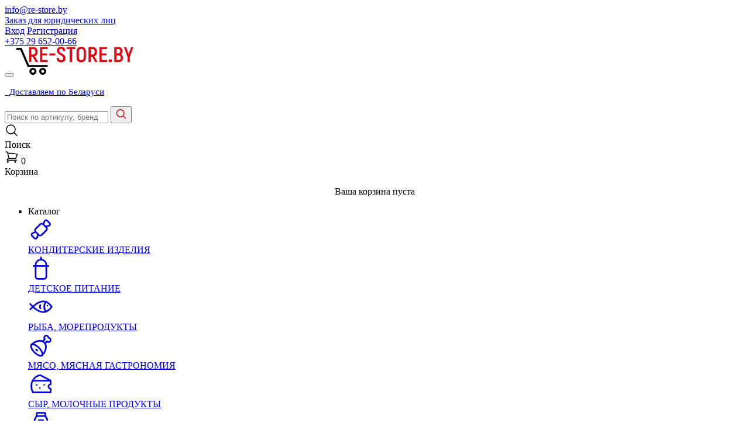

--- FILE ---
content_type: text/html; charset=UTF-8
request_url: https://re-store.by/news/blyuda-kotorye-stoit-vvesti-v-restorannoe-menyu-/
body_size: 31958
content:

<!DOCTYPE html>
<html lang="ru">
    <head>
        <meta http-equiv="X-UA-Compatible" content="IE=edge">
        <meta name="viewport" content="width=device-width, initial-scale=1, maximum-scale=1, user-scalable=no">
        <meta name="format-detection" content="telephone=no">

        <meta http-equiv="Content-Type" content="text/html; charset=UTF-8" />
<meta name="keywords" content="продукты питания, продукты питания оптом, продукты питания в розницу, японская кухня, итальянская кухня, китайская кухня, французская кухня, морепродукты, рыба, сыр, мясо, бакалея, офощи, фрукты, кондитерские изделия" />
<meta name="description" content="Мы предлагаем высококачественные продукты питания со всего мира на вашем столе. Прямые поставки от известных производителей - все, что нужно для блюд японской, китайской, итальянской, французской и других кухонь мира." />
<link rel="preconnect" href="https://fonts.googleapis.com">
<link rel="preconnect" href="https://fonts.gstatic.com" crossorigin>
<script data-skip-moving="true">(function(w, d, n) {var cl = "bx-core";var ht = d.documentElement;var htc = ht ? ht.className : undefined;if (htc === undefined || htc.indexOf(cl) !== -1){return;}var ua = n.userAgent;if (/(iPad;)|(iPhone;)/i.test(ua)){cl += " bx-ios";}else if (/Windows/i.test(ua)){cl += ' bx-win';}else if (/Macintosh/i.test(ua)){cl += " bx-mac";}else if (/Linux/i.test(ua) && !/Android/i.test(ua)){cl += " bx-linux";}else if (/Android/i.test(ua)){cl += " bx-android";}cl += (/(ipad|iphone|android|mobile|touch)/i.test(ua) ? " bx-touch" : " bx-no-touch");cl += w.devicePixelRatio && w.devicePixelRatio >= 2? " bx-retina": " bx-no-retina";if (/AppleWebKit/.test(ua)){cl += " bx-chrome";}else if (/Opera/.test(ua)){cl += " bx-opera";}else if (/Firefox/.test(ua)){cl += " bx-firefox";}ht.className = htc ? htc + " " + cl : cl;})(window, document, navigator);</script>


<link href="https://fonts.googleapis.com/css2?family=Merriweather:wght@300;400;700&display=swap" type="text/css"  rel="stylesheet" />
<link href="/bitrix/js/ui/design-tokens/dist/ui.design-tokens.min.css?175922304423463" type="text/css"  rel="stylesheet" />
<link href="/bitrix/panel/main/popup.min.css?175922311120774" type="text/css"  rel="stylesheet" />
<link href="/bitrix/cache/css/s1/infopages/template_8d2e7ffc12c43b39d5a99c694c168426/template_8d2e7ffc12c43b39d5a99c694c168426_v1.css?1766564638319122" type="text/css"  data-template-style="true" rel="stylesheet" />







        
        <title> Новости </title>
		<meta name="google-site-verification" content="26wyWnS6OFamfNVS-Hx7QuncdIXLzThsfPbYn36r2rk" />


	<meta name="og:title" content="Интернет-магазин Ресторация - доставка продуктов питания и деликатесов в Минске">
<meta name="og:description" content="Высококачественные продукты питания со всего мира в интернет-магазине доставки продуктов Ре стор. Заказать все самые свежие продукты с доставкой на дом в Минске и по Беларуси!">
<meta name="og:image" content="https://re-store.by/local/images/logo.png">
<meta name="og:url" content="https://re-store.by/">
<meta name="og:locale" content="ru_RU">
<meta name="og:type" content="website">
<!-- Yandex.Metrika counter -->
<noscript>
    <div><img src="https://mc.yandex.ru/watch/38437650" style="position:absolute; left:-9999px;" alt=""/></div>
</noscript> <!-- /Yandex.Metrika counter -->

<meta name="yandex-verification" content="76ac275412456ca9"/>
<meta name="google-site-verification" content="k5UnmRElX3nVql0Vz-kevbqBxAWDudUZzEOTf3rqPd4"/>


<noscript><img height="1" width="1" style="display:none" alt="none"
               src="https://www.facebook.com/tr?id=360578511370178&ev=PageView&noscript=1"
    /></noscript>

<!-- Facebook Pixel Code -->
<noscript><img height="1" width="1" style="display:none" alt="none"
               src="https://www.facebook.com/tr?id=1051679554986034&ev=PageView&noscript=1"
    /></noscript>
<!-- End Facebook Pixel Code -->

<meta name="google-site-verification" content="TRbJs9ldpJgqyUXIPASjlXyob1lFUtV3f0W1wLwmY4M" />
<meta name="yandex-verification" content="a962fbba24c436bc" />
    </head>
    <body >
        

<header class="header">
    <div class="header-top">
        <div class="container">
            <div class="column">
                <div class="header-top__email">
                    <a href="mailto:info@re-store.by">info@re-store.by</a>                </div>
            </div>
            <div class="column">
                                    <div class="header-top__link">
                                                    <a href="/local/include/temp_opt.php?action=set&back_url=/news/blyuda-kotorye-stoit-vvesti-v-restorannoe-menyu-/"
                            >Заказ для юридических лиц</a>
                                            </div>
                    <div class="header-top__buttons">
                        <a href="/fancyajax/auth.php?action=login&back_url=/news/blyuda-kotorye-stoit-vvesti-v-restorannoe-menyu-/"
                           class="js_openpopup">Вход</a>
                        <a href="/fancyajax/auth.php?action=register&back_url=/news/blyuda-kotorye-stoit-vvesti-v-restorannoe-menyu-/"
                           class="js_openpopup">Регистрация</a>
                    </div>
                                <div class="header-top__phone">
                        <a href="tel:+375296520066">+375 29 <span class="bold">652-00-66</span></a>
                </div>
            </div>
        </div>
    </div>

    <div class="header-wrapper">
        <div class="container header-wrapper__panel">
            <div class="column logo-container">
                <div class="header-wrapper__logo">
                    <button class="toggle-menu"></button>
                                        <a href="/" class="logo">
                                            <svg width="200" height="48" viewBox="0 0 200 48" fill="none"
                             xmlns="http://www.w3.org/2000/svg">
                            <path d="M27.82 16.89H25.48V26.24H21.73V0.480011H28.46C30.96 0.480011 32.89 1.18001 34.24 2.58001C35.59 3.98001 36.27 5.97001 36.27 8.54001C36.27 10.55 35.86 12.23 35.04 13.56C34.22 14.89 33.07 15.83 31.58 16.37L37.23 26.23H33.07L27.83 16.88L27.82 16.89ZM25.48 13.36H28.38C29.72 13.36 30.72 12.96 31.39 12.15C32.06 11.34 32.39 10.16 32.39 8.62001C32.39 5.55001 31.06 4.02001 28.41 4.02001H25.47V13.36H25.48Z"
                                  fill="#E30613"/>
                            <path d="M53.58 22.74V26.24H40.46V0.480011H53.21V3.98001H44.21V11.45H52.5V14.87H44.21V22.74H53.58Z"
                                  fill="#E30613"/>
                            <path d="M56.41 14.86V11.44H66.45V14.86H56.41Z" fill="#E30613"/>
                            <path d="M76.4 26.71C74.07 26.71 72.22 26.05 70.86 24.72C69.5 23.4 68.8 21.54 68.78 19.16H72.61C72.63 20.48 72.98 21.47 73.65 22.12C74.32 22.77 75.24 23.1 76.4 23.1C77.66 23.1 78.6 22.77 79.21 22.11C79.82 21.45 80.12 20.6 80.12 19.57C80.12 18.71 79.85 17.98 79.32 17.36C78.79 16.75 78.11 16.16 77.29 15.61C76.47 15.06 75.6 14.51 74.67 13.97C73.74 13.43 72.87 12.82 72.05 12.15C71.23 11.48 70.56 10.68 70.02 9.78C69.49 8.87 69.22 7.78 69.22 6.51C69.22 5.58 69.39 4.71 69.72 3.92C70.05 3.12 70.53 2.44 71.15 1.86C71.77 1.28 72.52 0.83 73.4 0.5C74.28 0.17 75.26 0 76.36 0C78.61 0 80.37 0.65 81.64 1.95C82.9 3.25 83.56 5 83.61 7.21H79.78C79.73 5.96 79.41 5.04 78.81 4.45C78.22 3.86 77.41 3.57 76.39 3.57C75.32 3.57 74.5 3.84 73.92 4.38C73.34 4.92 73.05 5.66 73.05 6.59C73.05 7.42 73.32 8.14 73.87 8.74C74.42 9.34 75.09 9.91 75.9 10.43C76.7 10.96 77.58 11.48 78.52 11.99C79.46 12.51 80.34 13.11 81.14 13.79C81.94 14.48 82.62 15.29 83.17 16.22C83.71 17.15 83.99 18.28 83.99 19.6C83.99 20.56 83.82 21.46 83.49 22.32C83.16 23.18 82.67 23.93 82.02 24.58C81.38 25.23 80.58 25.75 79.64 26.13C78.7 26.51 77.62 26.7 76.41 26.7L76.4 26.71Z"
                                  fill="#E30613"/>
                            <path d="M100.38 4.01001H94.95V26.23H91.12V4.01001H85.73V0.480011H100.38V4.01001Z"
                                  fill="#E30613"/>
                            <path d="M110.79 26.71C108.29 26.71 106.34 25.94 104.94 24.41C103.54 22.88 102.84 20.76 102.84 18.06V8.64001C102.84 5.94001 103.54 3.83001 104.94 2.29001C106.34 0.760005 108.29 -0.00999451 110.79 -0.00999451C113.29 -0.00999451 115.24 0.760005 116.65 2.29001C118.05 3.82001 118.75 5.94001 118.75 8.64001V18.06C118.75 20.76 118.05 22.87 116.65 24.41C115.25 25.94 113.3 26.71 110.79 26.71ZM110.79 23.07C112.13 23.07 113.14 22.64 113.84 21.78C114.53 20.92 114.88 19.68 114.88 18.06V8.64001C114.88 7.02001 114.53 5.78001 113.84 4.92001C113.15 4.06001 112.13 3.63001 110.79 3.63001C109.45 3.63001 108.4 4.06001 107.72 4.92001C107.04 5.78001 106.7 7.02001 106.7 8.64001V18.06C106.7 19.68 107.04 20.92 107.72 21.78C108.4 22.64 109.42 23.07 110.79 23.07Z"
                                  fill="#E30613"/>
                            <path d="M129.3 16.89H126.96V26.24H123.21V0.480011H129.94C132.44 0.480011 134.37 1.18001 135.72 2.58001C137.07 3.98001 137.75 5.97001 137.75 8.54001C137.75 10.55 137.34 12.23 136.52 13.56C135.7 14.89 134.55 15.83 133.06 16.37L138.71 26.23H134.55L129.31 16.88L129.3 16.89ZM126.96 13.36H129.86C131.2 13.36 132.2 12.96 132.87 12.15C133.54 11.34 133.87 10.16 133.87 8.62001C133.87 5.55001 132.54 4.02001 129.89 4.02001H126.95V13.36H126.96Z"
                                  fill="#E30613"/>
                            <path d="M155.06 22.74V26.24H141.94V0.480011H154.69V3.98001H145.69V11.45H153.98V14.87H145.69V22.74H155.06Z"
                                  fill="#E30613"/>
                            <path d="M157.81 23.99C157.81 23.28 158.05 22.67 158.53 22.15C159.01 21.64 159.7 21.38 160.59 21.38C161.48 21.38 162.13 21.64 162.62 22.15C163.1 22.67 163.34 23.28 163.34 23.99C163.34 24.7 163.1 25.32 162.63 25.85C162.16 26.38 161.48 26.64 160.59 26.64C159.7 26.64 158.98 26.38 158.51 25.85C158.04 25.32 157.8 24.7 157.8 23.99H157.81Z"
                                  fill="#E30613"/>
                            <path d="M178.63 12.99C179.75 13.46 180.62 14.2 181.27 15.23C181.91 16.26 182.24 17.47 182.24 18.87C182.24 20.02 182.06 21.05 181.7 21.96C181.34 22.87 180.83 23.64 180.18 24.28C179.52 24.92 178.74 25.4 177.82 25.73C176.9 26.06 175.87 26.23 174.73 26.23H167.3V0.480011H174.36C176.47 0.480011 178.14 1.10001 179.4 2.36001C180.65 3.61001 181.28 5.32001 181.28 7.47001C181.28 8.72001 181.04 9.83001 180.56 10.8C180.08 11.77 179.44 12.5 178.65 12.99H178.63ZM171.05 3.98001V11.37H174.02C176.3 11.37 177.44 10.11 177.44 7.58001C177.44 5.05001 176.26 3.97001 173.91 3.97001H171.05V3.98001ZM174.25 22.74C177.03 22.74 178.41 21.45 178.41 18.88C178.41 17.56 178.03 16.56 177.26 15.88C176.49 15.21 175.44 14.87 174.1 14.87H171.05V22.74H174.25Z"
                                  fill="#E30613"/>
                            <path d="M189.93 17.77L183.61 0.480011H187.51L190.45 9.05001C190.65 9.61001 190.86 10.27 191.1 11.02C191.33 11.77 191.55 12.46 191.75 13.1H191.82L193.16 8.98001L196.06 0.480011H200L193.68 17.77V26.23H189.93V17.77Z"
                                  fill="#E30613"/>
                            <path d="M53.47 34.64H19.35L6.69 5.47H0V2H8.96L21.61 31.17H53.47V34.64Z" fill="black"/>
                            <path d="M28.27 48C24.97 48 22.28 45.34 22.28 42.06C22.28 38.78 24.97 36.12 28.27 36.12C31.57 36.12 34.26 38.78 34.26 42.06C34.26 45.34 31.57 48 28.27 48ZM28.27 39.56C26.88 39.56 25.74 40.68 25.74 42.06C25.74 43.44 26.87 44.56 28.27 44.56C29.67 44.56 30.8 43.44 30.8 42.06C30.8 40.68 29.67 39.56 28.27 39.56Z"
                                  fill="black"/>
                            <path d="M45 48C41.7 48 39.01 45.34 39.01 42.06C39.01 38.78 41.7 36.12 45 36.12C48.3 36.12 50.99 38.78 50.99 42.06C50.99 45.34 48.3 48 45 48ZM45 39.56C43.61 39.56 42.47 40.68 42.47 42.06C42.47 43.44 43.6 44.56 45 44.56C46.4 44.56 47.53 43.44 47.53 42.06C47.53 40.68 46.4 39.56 45 39.56Z"
                                  fill="black"/>
                        </svg>
                        <div class="description">
                            <p>
 <span style="font-size: 11pt;">&nbsp; Доставляем по Беларуси</span>
</p>                        </div>
                                            </a>
                </div>
            </div>
            <div class="column search-container">
                <div id="comp_6b3c0b61e505d8f31cb8c6ea61b66216">            <!-- если нужно изменить поведение поиска (убрать открытие результатов при вводе >2 символов,
                 переделать на ajax), редактируйте код в main.js.
                 чтобы показать результаты поиска - метод Controller.openHeaderSearchResults()
                 чтобы скрыть результаты поиска - метод Controller.closeHeaderSearchResults() -->
        <form method="get" name="searchForm" action="#" class="search js_search_area" id="searchForm">

                            <input type="hidden" name="FORM_ACTION" value="/search/" />
                <input type="hidden" class="bxajaxid" name="bxajaxidjQuery" value="6b3c0b61e505d8f31cb8c6ea61b66216" />
                <input type="hidden" name="AJAX_SEARCH" value="Y" />
                        <input type="hidden" name="SORTBY" value="RELEVANSE" />

            <input type="search" class="js-header-search_input js-search-input" autocomplete="off" name="q" placeholder="Поиск по артикулу, бренду, названию" aria-label="Поиск продукции"/>
            <button class="btn-search js-btn-search" type="submit" name="s" value="Найти">
                <svg width="20" height="20" fill="none" xmlns="http://www.w3.org/2000/svg"><path d="m17.5 17.5-4.33-4.33m0 0a6.25 6.25 0 1 0-8.84-8.84 6.25 6.25 0 0 0 8.84 8.84Z" stroke="#E30613" stroke-width="1.5" stroke-linecap="round" stroke-linejoin="round"/></svg>
            </button>
        </form>

        <div class="header-search_results header-search-results js-header-search_results js_search_insert_content"></div>

</div>            </div>

            <div class="column">
                <div class="header-wrapper__group">
                    <div class="group search">
                        <div class="icon">
                            <svg xmlns="http://www.w3.org/2000/svg" width="24" height="24" viewBox="0 0 24 24"
                                 fill="none">
                                <path d="M21 21L15.803 15.803M15.803 15.803C17.2096 14.3965 17.9998 12.4887 17.9998 10.4995C17.9998 8.51035 17.2096 6.60262 15.803 5.19605C14.3965 3.78947 12.4887 2.99927 10.4995 2.99927C8.51035 2.99927 6.60262 3.78947 5.19605 5.19605C3.78947 6.60262 2.99927 8.51035 2.99927 10.4995C2.99927 12.4887 3.78947 14.3965 5.19605 15.803C6.60262 17.2096 8.51035 17.9998 10.4995 17.9998C12.4887 17.9998 14.3965 17.2096 15.803 15.803Z"
                                      stroke="black" stroke-width="1.5" stroke-linecap="round" stroke-linejoin="round"/>
                            </svg>
                        </div>
                        <span class="icon-label">Поиск</span>
                    </div>

                    <div id="comp_cd793fb5bf3d69e97b8ef4d37b0a0086"></div>                    <div class="page-header-mid-menu_item dropdown js-dropdown" id="small_basket">
                    <div id="comp_4a973fcf2343a5b6ca2d8a4128115d02">    <form id="basketSubmitAction" class="replaceFormBitixAjax hide"
          action="#"
          method="post">
                    <input type="hidden" name="FORM_ACTION"
                   value="/news/blyuda-kotorye-stoit-vvesti-v-restorannoe-menyu-/?SECTION_CODE=blyuda-kotorye-stoit-vvesti-v-restorannoe-menyu-"/>
            <input type="hidden" name="bxajaxidjQuery" value="4a973fcf2343a5b6ca2d8a4128115d02"/>
        
        <input type="hidden" class="setBasketValues" name="BASKET_ADD" value=""/>
        <input type="hidden" class="setBasketValues" name="COUNT" value=""/>
        <input type="hidden" class="setBasketValues" name="BASKET_DELETE" value=""/>
        <input type="hidden" class="setBasketValues" name="GROUPDELETE" value=""/>
        <input type="hidden" class="setBasketValues" name="INBOX" value=""/>
        <input type="hidden" class="setBasketValues" name="PARTY" value=""/>

        <a href="/news/blyuda-kotorye-stoit-vvesti-v-restorannoe-menyu-/?SECTION_CODE=blyuda-kotorye-stoit-vvesti-v-restorannoe-menyu-" onclick="BX.ajax.insertToNode('/news/blyuda-kotorye-stoit-vvesti-v-restorannoe-menyu-/?SECTION_CODE=blyuda-kotorye-stoit-vvesti-v-restorannoe-menyu-&amp;bxajaxid=4a973fcf2343a5b6ca2d8a4128115d02', 'comp_4a973fcf2343a5b6ca2d8a4128115d02'); return false;"  class="reloadLink hidden" ></a>
    </form>
    <div class="js_small_basket js-dropdown-group">

                <div  class="group cart " >
            <div class="icon">
                <svg width="24" height="24" fill="none" xmlns="http://www.w3.org/2000/svg">
                    <path d="M2.25 3h1.386c.51 0 .955.343 1.087.835l.383 1.437m0 0a60.114 60.114 0 0 1 16.536 1.84 59.585 59.585 0 0 1-2.924 7.138H7.5M5.106 5.272 7.5 14.25m0 0a3 3 0 0 0-3 3h15.75M6 20.25a.75.75 0 1 1-1.5 0 .75.75 0 0 1 1.5 0Zm12.75 0a.75.75 0 1 1-1.5 0 .75.75 0 0 1 1.5 0Z"
                          stroke="#000" stroke-width="1.5" stroke-linecap="round" stroke-linejoin="round"/>
                </svg>
                <span class="badge ">
                    0                </span>
            </div>
            <span class="icon-label">Корзина</span>
        </div>

        
        <div class="dropdown-basket dropdown_body js-dropdown-body">
                            <p style="text-align: center">Ваша корзина пуста</p>
                    </div>
    </div>

</div>                    </div>
                </div>
            </div>
        </div>

        <div class="container header-wrapper__navigation">
            <ul class="menu">
    <li  data-id="" class="menu-item has-children menu-item__megamenu">
<span class="item item-catalog">Каталог<span class="more"></span></span>
<div class="submenu"><div class="container">
<div class="submenu__navigation"><a href="/catalog/konditerskie-izdeliya-/" class="item" data-submenu="div658"><div class="icon"><svg
class="icon icon-tabler icon-tabler-baby-bottle"
  xmlns="http://www.w3.org/2000/svg"
  width="44"
  height="44"
  viewBox="0 0 24 24"
  fill="none"
  stroke="currentColor"
  stroke-width="1.5"
  stroke-linecap="round"
  stroke-linejoin="round"
>
  <path d="M7.05 11.293l4.243 -4.243a2 2 0 0 1 2.828 0l2.829 2.83a2 2 0 0 1 0 2.828l-4.243 4.243a2 2 0 0 1 -2.828 0l-2.829 -2.831a2 2 0 0 1 0 -2.828z" />
  <path d="M16.243 9.172l3.086 -.772a1.5 1.5 0 0 0 .697 -2.516l-2.216 -2.217a1.5 1.5 0 0 0 -2.44 .47l-1.248 2.913" />
  <path d="M9.172 16.243l-.772 3.086a1.5 1.5 0 0 1 -2.516 .697l-2.217 -2.216a1.5 1.5 0 0 1 .47 -2.44l2.913 -1.248" />
</svg></div><div class="">КОНДИТЕРСКИЕ ИЗДЕЛИЯ </div></a><a href="/catalog/detskoe-pitanie/" class="item" data-submenu="div535"><div class="icon"><svg xmlns="http://www.w3.org/2000/svg" class="icon icon-tabler icon-tabler-baby-bottle" width="44" height="44" viewBox="0 0 24 24" stroke-width="1.5" stroke="currentColor" fill="none" stroke-linecap="round" stroke-linejoin="round"><path stroke="none" d="M0 0h24v24H0z" fill="none"/><path d="M5 10h14"/><path d="M12 2v2"/><path d="M12 4a5 5 0 0 1 5 5v11a2 2 0 0 1 -2 2h-6a2 2 0 0 1 -2 -2v-11a5 5 0 0 1 5 -5z"/></svg></div><div class="">ДЕТСКОЕ ПИТАНИЕ</div></a><a href="/catalog/ryba-moreprodukty/" class="item" data-submenu="div214"><div class="icon"><svg xmlns="http://www.w3.org/2000/svg" class="icon icon-tabler icon-tabler-fish" width="44" height="44" viewBox="0 0 24 24" stroke-width="1.5" stroke="currentColor" fill="none" stroke-linecap="round" stroke-linejoin="round"><path stroke="none" d="M0 0h24v24H0z" fill="none"/><path d="M16.69 7.44a6.973 6.973 0 0 0 -1.69 4.56c0 1.747 .64 3.345 1.699 4.571"/><path d="M2 9.504c7.715 8.647 14.75 10.265 20 2.498c-5.25 -7.761 -12.285 -6.142 -20 2.504"/><path d="M18 11v.01"/><path d="M11.5 10.5c-.667 1 -.667 2 0 3"/></svg></div><div class="">РЫБА, МОРЕПРОДУКТЫ</div></a><a href="/catalog/myaso-myasnaya-gastronomiya/" class="item" data-submenu="div202"><div class="icon"><svg xmlns="http://www.w3.org/2000/svg" class="icon icon-tabler icon-tabler-meat" width="44" height="44" viewBox="0 0 24 24" stroke-width="1.5" stroke="currentColor" fill="none" stroke-linecap="round" stroke-linejoin="round"><path stroke="none" d="M0 0h24v24H0z" fill="none"/><path d="M13.62 8.382l1.966 -1.967a2 2 0 1 1 3.414 -1.415a2 2 0 1 1 -1.413 3.414l-1.82 1.821"/><path d="M5.904 18.596c2.733 2.734 5.9 4 7.07 2.829c1.172 -1.172 -.094 -4.338 -2.828 -7.071c-2.733 -2.734 -5.9 -4 -7.07 -2.829c-1.172 1.172 .094 4.338 2.828 7.071z"/><path d="M7.5 16l1 1"/><path d="M12.975 21.425c3.905 -3.906 4.855 -9.288 2.121 -12.021c-2.733 -2.734 -8.115 -1.784 -12.02 2.121"/></svg></div><div class="">МЯСО, МЯСНАЯ ГАСТРОНОМИЯ</div></a><a href="/catalog/syr-molochnye-produkty/" class="item" data-submenu="div231"><div class="icon"><svg xmlns="http://www.w3.org/2000/svg" class="icon icon-tabler icon-tabler-cheese" width="44" height="44" viewBox="0 0 24 24" stroke-width="1.5" stroke="currentColor" fill="none" stroke-linecap="round" stroke-linejoin="round"><path stroke="none" d="M0 0h24v24H0z" fill="none"/><path d="M4.519 20.008l16.481 -.008v-3.5a2 2 0 1 1 0 -4v-3.5h-16.722"/><path d="M21 9l-9.385 -4.992c-2.512 .12 -4.758 1.42 -6.327 3.425c-1.423 1.82 -2.288 4.221 -2.288 6.854c0 2.117 .56 4.085 1.519 5.721"/><path d="M15 13v.01"/><path d="M8 13v.01"/><path d="M11 16v.01"/></svg></div><div class="">СЫР, МОЛОЧНЫЕ ПРОДУКТЫ</div></a><a href="/catalog/bakaleya/" class="item" data-submenu="div130"><div class="icon"><svg xmlns="http://www.w3.org/2000/svg" class="icon icon-tabler icon-tabler-milk" width="44" height="44" viewBox="0 0 24 24" stroke-width="1.5" stroke="currentColor" fill="none" stroke-linecap="round" stroke-linejoin="round"><path stroke="none" d="M0 0h24v24H0z" fill="none"/><path d="M8 6h8v-2a1 1 0 0 0 -1 -1h-6a1 1 0 0 0 -1 1v2z"/><path d="M16 6l1.094 1.759a6 6 0 0 1 .906 3.17v8.071a2 2 0 0 1 -2 2h-8a2 2 0 0 1 -2 -2v-8.071a6 6 0 0 1 .906 -3.17l1.094 -1.759"/><path d="M12 16m-2 0a2 2 0 1 0 4 0a2 2 0 1 0 -4 0"/><path d="M10 10h4"/></svg></div><div class="">БАКАЛЕЯ</div></a><a href="/catalog/ovoshchi-yagody-veganskie-produkty/" class="item" data-submenu="div190"><div class="icon"><svg xmlns="http://www.w3.org/2000/svg" class="icon icon-tabler icon-tabler-carrot" width="44" height="44" viewBox="0 0 24 24" stroke-width="1.5" stroke="currentColor" fill="none" stroke-linecap="round" stroke-linejoin="round"><path stroke="none" d="M0 0h24v24H0z" fill="none"/><path d="M3 21s9.834 -3.489 12.684 -6.34a4.487 4.487 0 0 0 0 -6.344a4.483 4.483 0 0 0 -6.342 0c-2.86 2.861 -6.347 12.689 -6.347 12.689z"/><path d="M9 13l-1.5 -1.5"/><path d="M16 14l-2 -2"/><path d="M22 8s-1.14 -2 -3 -2c-1.406 0 -3 2 -3 2s1.14 2 3 2s3 -2 3 -2z"/><path d="M16 2s-2 1.14 -2 3s2 3 2 3s2 -1.577 2 -3c0 -1.86 -2 -3 -2 -3z"/></svg></div><div class="">ОВОЩИ, ЯГОДЫ, ВЕГАНСКИЕ ПРОДУКТЫ</div></a><a href="/catalog/khlebobulochnye-izdeliya-/" class="item" data-submenu="div199"><div class="icon"><svg xmlns="http://www.w3.org/2000/svg" class="icon icon-tabler icon-tabler-baguette" width="44" height="44" viewBox="0 0 24 24" stroke-width="1.5" stroke="currentColor" fill="none" stroke-linecap="round" stroke-linejoin="round"><path stroke="none" d="M0 0h24v24H0z" fill="none"/><path d="M5.628 11.283l5.644 -5.637c2.665 -2.663 5.924 -3.747 8.663 -1.205l.188 .181a2.987 2.987 0 0 1 0 4.228l-11.287 11.274a3 3 0 0 1 -4.089 .135l-.143 -.135c-2.728 -2.724 -1.704 -6.117 1.024 -8.841z"/><path d="M9.5 7.5l1.5 3.5"/><path d="M6.5 10.5l1.5 3.5"/><path d="M12.5 4.5l1.5 3.5"/></svg></div><div class="">ХЛЕБОБУЛОЧНЫЕ ИЗДЕЛИЯ </div></a><a href="/catalog/soputstvuyushchie-tovary-/" class="item" data-submenu="div166"><div class="icon"><svg xmlns="http://www.w3.org/2000/svg" class="icon icon-tabler icon-tabler-baguette" width="44" height="44" viewBox="0 0 24 24" stroke-width="1.5" stroke="currentColor" fill="none" stroke-linecap="round" stroke-linejoin="round">
<g id="surface1">
<path style=" stroke:none;fill-rule:nonzero;fill:rgb(0%,0%,0%);fill-opacity:1;" d="M 10.804688 1.050781 C 10.679688 1.109375 10.515625 1.21875 10.445312 1.292969 C 10.378906 1.367188 9.390625 3.230469 8.246094 5.433594 C 6.171875 9.429688 6.167969 9.441406 6.167969 9.722656 C 6.167969 9.898438 6.203125 10.0625 6.253906 10.15625 L 6.332031 10.3125 L 0.933594 10.3125 L 0.820312 10.195312 C 0.671875 10.050781 0.671875 9.84375 0.816406 9.671875 L 0.929688 9.539062 L 3.109375 9.515625 C 4.855469 9.496094 5.296875 9.476562 5.359375 9.425781 C 5.476562 9.332031 5.460938 9.039062 5.339844 8.925781 C 5.246094 8.839844 5.136719 8.835938 3.027344 8.835938 C 0.839844 8.835938 0.820312 8.835938 0.628906 8.9375 C 0.242188 9.144531 0 9.546875 0 9.964844 C 0 10.339844 0.375 10.871094 0.695312 10.949219 C 0.75 10.96875 0.804688 11.023438 0.820312 11.082031 C 0.835938 11.132812 1.296875 13.617188 1.851562 16.59375 C 2.972656 22.597656 2.914062 22.351562 3.351562 22.710938 C 3.824219 23.09375 3.109375 23.066406 12.09375 23.054688 L 20.085938 23.039062 L 20.320312 22.929688 C 20.605469 22.800781 20.96875 22.425781 21.066406 22.15625 C 21.109375 22.050781 21.59375 19.53125 22.148438 16.570312 C 22.703125 13.601562 23.164062 11.132812 23.179688 11.082031 C 23.195312 11.023438 23.25 10.96875 23.304688 10.949219 C 23.625 10.871094 24 10.339844 24 9.964844 C 24 9.546875 23.757812 9.144531 23.371094 8.9375 C 23.179688 8.835938 23.171875 8.835938 20.34375 8.820312 L 17.503906 8.808594 L 15.609375 5.148438 C 14.5625 3.132812 13.648438 1.410156 13.570312 1.320312 C 13.496094 1.226562 13.328125 1.105469 13.195312 1.050781 C 12.871094 0.894531 12.59375 0.90625 12.261719 1.070312 L 12 1.203125 L 11.738281 1.070312 C 11.40625 0.90625 11.128906 0.894531 10.804688 1.050781 Z M 11.507812 1.757812 C 11.585938 1.832031 11.625 1.921875 11.625 2.03125 C 11.625 2.140625 11.089844 3.214844 9.609375 6.074219 C 8.503906 8.210938 7.550781 10 7.496094 10.039062 C 7.261719 10.238281 6.867188 10.046875 6.875 9.746094 C 6.875 9.558594 10.855469 1.855469 11.019531 1.71875 C 11.164062 1.601562 11.371094 1.617188 11.507812 1.757812 Z M 12.980469 1.71875 C 13.144531 1.855469 17.125 9.558594 17.125 9.746094 C 17.132812 10.046875 16.738281 10.238281 16.503906 10.039062 C 16.449219 10 15.496094 8.210938 14.390625 6.074219 C 12.90625 3.207031 12.375 2.140625 12.375 2.03125 C 12.375 1.714844 12.742188 1.527344 12.980469 1.71875 Z M 13.679688 6.21875 C 14.582031 7.96875 15.429688 9.605469 15.5625 9.851562 L 15.804688 10.3125 L 8.199219 10.3125 L 8.398438 9.921875 L 8.601562 9.539062 L 11.382812 9.515625 C 14.066406 9.492188 14.164062 9.488281 14.230469 9.402344 C 14.324219 9.273438 14.3125 9.078125 14.207031 8.949219 L 14.117188 8.835938 L 11.554688 8.820312 C 10.09375 8.816406 9 8.792969 9.007812 8.769531 C 9.066406 8.617188 11.976562 3.046875 12 3.046875 C 12.015625 3.046875 12.769531 4.476562 13.679688 6.21875 Z M 23.183594 9.671875 C 23.328125 9.84375 23.328125 10.050781 23.179688 10.195312 L 23.066406 10.3125 L 17.667969 10.3125 L 17.742188 10.167969 C 17.785156 10.085938 17.828125 9.914062 17.835938 9.78125 C 17.84375 9.648438 17.855469 9.535156 17.859375 9.523438 C 17.859375 9.519531 19.03125 9.519531 20.464844 9.523438 L 23.070312 9.539062 Z M 6.046875 11.046875 C 6.046875 11.070312 6.121094 11.835938 6.210938 12.75 C 6.300781 13.664062 6.375 14.429688 6.375 14.445312 C 6.375 14.5 2.210938 14.492188 2.183594 14.445312 C 2.15625 14.398438 1.546875 11.179688 1.546875 11.082031 C 1.546875 11.023438 1.921875 11.015625 3.796875 11.015625 C 5.035156 11.015625 6.046875 11.03125 6.046875 11.046875 Z M 11.625 12.75 L 11.625 14.484375 L 9.351562 14.484375 C 7.789062 14.484375 7.078125 14.46875 7.078125 14.433594 C 7.078125 14.371094 6.8125 11.601562 6.773438 11.257812 L 6.746094 11.015625 L 11.625 11.015625 Z M 17.226562 11.257812 C 17.1875 11.601562 16.921875 14.371094 16.921875 14.433594 C 16.921875 14.46875 16.210938 14.484375 14.648438 14.484375 L 12.375 14.484375 L 12.375 11.015625 L 17.253906 11.015625 Z M 22.453125 11.082031 C 22.453125 11.179688 21.84375 14.398438 21.816406 14.445312 C 21.789062 14.492188 17.625 14.5 17.625 14.445312 C 17.625 14.429688 17.699219 13.664062 17.789062 12.75 C 17.878906 11.835938 17.953125 11.070312 17.953125 11.046875 C 17.953125 11.03125 18.964844 11.015625 20.203125 11.015625 C 22.078125 11.015625 22.453125 11.023438 22.453125 11.082031 Z M 6.601562 16.765625 C 6.683594 17.640625 6.75 18.40625 6.75 18.476562 L 6.75 18.609375 L 4.855469 18.609375 C 3.089844 18.609375 2.957031 18.605469 2.933594 18.523438 C 2.925781 18.484375 2.785156 17.746094 2.625 16.898438 C 2.46875 16.046875 2.328125 15.3125 2.316406 15.265625 C 2.292969 15.191406 2.410156 15.1875 4.367188 15.1875 L 6.449219 15.1875 Z M 11.625 16.898438 L 11.625 18.609375 L 7.5 18.609375 L 7.480469 18.5 C 7.453125 18.378906 7.171875 15.441406 7.171875 15.289062 L 7.171875 15.1875 L 11.625 15.1875 Z M 16.828125 15.265625 C 16.828125 15.402344 16.546875 18.390625 16.519531 18.5 L 16.5 18.609375 L 12.375 18.609375 L 12.375 15.1875 L 14.601562 15.1875 C 16.691406 15.1875 16.828125 15.191406 16.828125 15.265625 Z M 21.683594 15.265625 C 21.671875 15.3125 21.53125 16.046875 21.375 16.898438 C 21.214844 17.746094 21.074219 18.484375 21.066406 18.523438 C 21.042969 18.605469 20.910156 18.609375 19.144531 18.609375 L 17.25 18.609375 L 17.25 18.476562 C 17.25 18.40625 17.316406 17.640625 17.398438 16.765625 L 17.550781 15.1875 L 19.632812 15.1875 C 21.589844 15.1875 21.707031 15.191406 21.683594 15.265625 Z M 6.863281 19.507812 C 6.90625 19.808594 7.125 22.144531 7.125 22.261719 C 7.125 22.359375 7.125 22.359375 5.640625 22.359375 C 4.234375 22.359375 4.144531 22.355469 3.957031 22.261719 C 3.628906 22.105469 3.582031 21.980469 3.324219 20.621094 C 3.195312 19.945312 3.09375 19.378906 3.09375 19.355469 C 3.09375 19.332031 3.90625 19.3125 4.964844 19.3125 L 6.839844 19.3125 Z M 11.625 20.835938 L 11.625 22.359375 L 7.847656 22.359375 L 7.714844 20.984375 C 7.644531 20.234375 7.574219 19.546875 7.5625 19.460938 L 7.539062 19.3125 L 11.625 19.3125 Z M 16.4375 19.460938 C 16.425781 19.546875 16.355469 20.234375 16.285156 20.984375 L 16.152344 22.359375 L 12.375 22.359375 L 12.375 19.3125 L 16.460938 19.3125 Z M 20.90625 19.355469 C 20.90625 19.378906 20.804688 19.945312 20.675781 20.621094 C 20.417969 21.980469 20.371094 22.105469 20.042969 22.261719 C 19.855469 22.355469 19.765625 22.359375 18.359375 22.359375 C 16.875 22.359375 16.875 22.359375 16.875 22.261719 C 16.875 22.144531 17.09375 19.808594 17.136719 19.507812 L 17.160156 19.3125 L 19.035156 19.3125 C 20.09375 19.3125 20.90625 19.332031 20.90625 19.355469 Z M 20.90625 19.355469 "/>
</g>
</svg></div><div class="">СОПУТСТВУЮЩИЕ ТОВАРЫ</div></a></div>
<div class="submenu__categories">

                    <ul class="submenu is-hidden">

                        <li class="go-back"><span class="item">Каталог</span></li>
<li id="div658" data-id="658" class="categories has-children">
<a class="item title-hidden" href="/catalog/konditerskie-izdeliya-/">КОНДИТЕРСКИЕ ИЗДЕЛИЯ <span class="more"></span></a>
<ul class="is-hidden category">
                    <li class="go-back"><span class="item">КОНДИТЕРСКИЕ ИЗДЕЛИЯ </span></li>
<li class="all-category-link"><a class="item" href="/catalog/konditerskie-izdeliya-/">Все товары категории</a></li>
<li id="div290" data-id="290" class="has-children">
<a class="item item-title" href="/catalog/shokolad-konfety-glazuri/">ШОКОЛАД, КОНФЕТЫ, ГЛАЗУРИ<span class="more"></span></a>
<ul class="is-hidden items">
                    <li class="go-back"><span class="item">ШОКОЛАД, КОНФЕТЫ, ГЛАЗУРИ</span></li>
<li class="all-category-link"><a class="item" href="/catalog/shokolad-konfety-glazuri/">Все товары категории</a></li>
<li id="div676" data-id="676" class="">
<a class="item" href="/catalog/glazuri/">Глазури</a>
</li>
</ul>
</li>
<li id="div668" data-id="668" class="has-children">
<a class="item item-title" href="/catalog/nachinki-dlya-konditerskikh-izdeliy-/">НАЧИНКИ ДЛЯ КОНДИТЕРСКИХ ИЗДЕЛИЙ <span class="more"></span></a>
<ul class="is-hidden items">
                    <li class="go-back"><span class="item">НАЧИНКИ ДЛЯ КОНДИТЕРСКИХ ИЗДЕЛИЙ </span></li>
<li class="all-category-link"><a class="item" href="/catalog/nachinki-dlya-konditerskikh-izdeliy-/">Все товары категории</a></li>
<li id="div669" data-id="669" class="">
<a class="item" href="/catalog/kremovye-nachinki-na-osnove-orekhovoy-pasty-nocciolata/">Кремовые начинки на основе ореховой пасты NOCCIOLATA</a>
</li>
<li id="div670" data-id="670" class="">
<a class="item" href="/catalog/shokoladnye-nachinki-chococream/">Шоколадные начинки CHOCOCREAM</a>
</li>
<li id="div671" data-id="671" class="">
<a class="item" href="/catalog/karamelnye-nachinki-toffee/">Карамельные начинки TOFFEE</a>
</li>
<li id="div672" data-id="672" class="">
<a class="item" href="/catalog/nachinki-s-khrustyashchimi-vklyucheniyami-praline-delicrisp/">Начинки с хрустящими включениями PRALINE DELICRISP</a>
</li>
</ul>
</li>
<li id="div325" data-id="325" class="has-children">
<a class="item item-title" href="/catalog/pechene-sdobnoe-poleznoe/">ПЕЧЕНЬЕ <span class="more"></span></a>
<ul class="is-hidden items">
                    <li class="go-back"><span class="item">ПЕЧЕНЬЕ </span></li>
<li class="all-category-link"><a class="item" href="/catalog/pechene-sdobnoe-poleznoe/">Все товары категории</a></li>
<li id="div567" data-id="567" class="">
<a class="item" href="/catalog/savoiardi/">Savoiardi</a>
</li>
</ul>
</li>
<li id="div673" data-id="673" class="">
<a class="item item-title" href="/catalog/kontsentrirovannye-naturalnye-pasty/">КОНЦЕНТРИРОВАННЫЕ НАТУРАЛЬНЫЕ ПАСТЫ</a>
</li>
<li id="div674" data-id="674" class="">
<a class="item item-title" href="/catalog/sukhie-smesi-dlya-prigotovleniya-krema-testa-/">СУХИЕ СМЕСИ ДЛЯ ПРИГОТОВЛЕНИЯ КРЕМА, ТЕСТА </a>
</li>
<li id="div614" data-id="614" class="">
<a class="item item-title" href="/catalog/karamel-sgushchenka-/">КАРАМЕЛЬ, СГУЩЕНКА </a>
</li>
<li id="div201" data-id="201" class="has-children">
<a class="item item-title" href="/catalog/fruktovye-pyure-dzhemy-med/">ФРУКТОВЫЕ ПЮРЕ, ДЖЕМЫ, МЕД<span class="more"></span></a>
<ul class="is-hidden items">
                    <li class="go-back"><span class="item">ФРУКТОВЫЕ ПЮРЕ, ДЖЕМЫ, МЕД</span></li>
<li class="all-category-link"><a class="item" href="/catalog/fruktovye-pyure-dzhemy-med/">Все товары категории</a></li>
<li id="div450" data-id="450" class="">
<a class="item" href="/catalog/dzhemy/">Джемы</a>
</li>
<li id="div451" data-id="451" class="">
<a class="item" href="/catalog/fruktovye-pyure/">Фруктовые пюре</a>
</li>
<li id="div304" data-id="304" class="">
<a class="item" href="/catalog/med/">Мед</a>
</li>
</ul>
</li>
<li id="div291" data-id="291" class="has-children">
<a class="item item-title" href="/catalog/torty-pirozhnye_1/">ТОРТЫ, ПИРОЖНЫЕ<span class="more"></span></a>
<ul class="is-hidden items">
                    <li class="go-back"><span class="item">ТОРТЫ, ПИРОЖНЫЕ</span></li>
<li class="all-category-link"><a class="item" href="/catalog/torty-pirozhnye_1/">Все товары категории</a></li>
<li id="div570" data-id="570" class="">
<a class="item" href="/catalog/betty-s-cake/">Betty's cake</a>
</li>
<li id="div569" data-id="569" class="">
<a class="item" href="/catalog/bongenie/">BonGenie</a>
</li>
</ul>
</li>
</ul>
</li>
<li id="div535" data-id="535" class="categories has-children">
<a class="item title-hidden" href="/catalog/detskoe-pitanie/">ДЕТСКОЕ ПИТАНИЕ<span class="more"></span></a>
<ul class="is-hidden category">
                    <li class="go-back"><span class="item">ДЕТСКОЕ ПИТАНИЕ</span></li>
<li class="all-category-link"><a class="item" href="/catalog/detskoe-pitanie/">Все товары категории</a></li>
<li id="div625" data-id="625" class="has-children">
<a class="item item-title" href="/catalog/smesi-/">СМЕСИ <span class="more"></span></a>
<ul class="is-hidden items">
                    <li class="go-back"><span class="item">СМЕСИ </span></li>
<li class="all-category-link"><a class="item" href="/catalog/smesi-/">Все товары категории</a></li>
<li id="div635" data-id="635" class="">
<a class="item" href="/catalog/smesi-dlya-beremennykh-i-kormyashchikh-/">Смеси для беременных и кормящих </a>
</li>
<li id="div627" data-id="627" class="">
<a class="item" href="/catalog/smesi-sukhie_1/">Смеси сухие</a>
</li>
<li id="div628" data-id="628" class="">
<a class="item" href="/catalog/smesi-zhidkie_1/">Смеси жидкие</a>
</li>
</ul>
</li>
<li id="div629" data-id="629" class="has-children">
<a class="item item-title" href="/catalog/kashi-/">КАШИ <span class="more"></span></a>
<ul class="is-hidden items">
                    <li class="go-back"><span class="item">КАШИ </span></li>
<li class="all-category-link"><a class="item" href="/catalog/kashi-/">Все товары категории</a></li>
<li id="div636" data-id="636" class="">
<a class="item" href="/catalog/kashi-sukhie-molochnye-/">Каши сухие молочные </a>
</li>
<li id="div645" data-id="645" class="">
<a class="item" href="/catalog/kashi-sukhie-bezmolochnye-/">Каши сухие безмолочные </a>
</li>
</ul>
</li>
<li id="div616" data-id="616" class="has-children">
<a class="item item-title" href="/catalog/pyure_7/">ПЮРЕ<span class="more"></span></a>
<ul class="is-hidden items">
                    <li class="go-back"><span class="item">ПЮРЕ</span></li>
<li class="all-category-link"><a class="item" href="/catalog/pyure_7/">Все товары категории</a></li>
<li id="div559" data-id="559" class="">
<a class="item" href="/catalog/pyure-ovoshchnye-fruktovye/">Пюре овощные, фруктовые</a>
</li>
<li id="div591" data-id="591" class="">
<a class="item" href="/catalog/pyure-rybo-ovoshchnye/">Пюре рыбо-овощные</a>
</li>
<li id="div593" data-id="593" class="">
<a class="item" href="/catalog/pyure-myasnye-myasorastitelnye/">Пюре мясные, мясорастительные</a>
</li>
</ul>
</li>
<li id="div617" data-id="617" class="">
<a class="item item-title" href="/catalog/pechene_4/">ПЕЧЕНЬЕ</a>
</li>
<li id="div618" data-id="618" class="has-children">
<a class="item item-title" href="/catalog/batonchiki-pastila-fruktovye-kusochki/">БАТОНЧИКИ, ПАСТИЛА, ФРУКТОВЫЕ КУСОЧКИ<span class="more"></span></a>
<ul class="is-hidden items">
                    <li class="go-back"><span class="item">БАТОНЧИКИ, ПАСТИЛА, ФРУКТОВЫЕ КУСОЧКИ</span></li>
<li class="all-category-link"><a class="item" href="/catalog/batonchiki-pastila-fruktovye-kusochki/">Все товары категории</a></li>
<li id="div619" data-id="619" class="">
<a class="item" href="/catalog/batonchiki-/">Батончики </a>
</li>
<li id="div620" data-id="620" class="">
<a class="item" href="/catalog/fruktovye-kusochki/">Фруктовые кусочки</a>
</li>
<li id="div634" data-id="634" class="">
<a class="item" href="/catalog/pastila/">Пастила</a>
</li>
</ul>
</li>
<li id="div630" data-id="630" class="has-children">
<a class="item item-title" href="/catalog/napitki-/">НАПИТКИ <span class="more"></span></a>
<ul class="is-hidden items">
                    <li class="go-back"><span class="item">НАПИТКИ </span></li>
<li class="all-category-link"><a class="item" href="/catalog/napitki-/">Все товары категории</a></li>
<li id="div631" data-id="631" class="">
<a class="item" href="/catalog/chay-/">Чай </a>
</li>
<li id="div632" data-id="632" class="">
<a class="item" href="/catalog/kisel_1/">Кисель</a>
</li>
</ul>
</li>
</ul>
</li>
<li id="div214" data-id="214" class="categories has-children">
<a class="item title-hidden" href="/catalog/ryba-moreprodukty/">РЫБА, МОРЕПРОДУКТЫ<span class="more"></span></a>
<ul class="is-hidden category">
                    <li class="go-back"><span class="item">РЫБА, МОРЕПРОДУКТЫ</span></li>
<li class="all-category-link"><a class="item" href="/catalog/ryba-moreprodukty/">Все товары категории</a></li>
<li id="div226" data-id="226" class="has-children">
<a class="item item-title" href="/catalog/ryba-svezhemorozhenaya/">РЫБА СВЕЖЕМОРОЖЕНАЯ<span class="more"></span></a>
<ul class="is-hidden items">
                    <li class="go-back"><span class="item">РЫБА СВЕЖЕМОРОЖЕНАЯ</span></li>
<li class="all-category-link"><a class="item" href="/catalog/ryba-svezhemorozhenaya/">Все товары категории</a></li>
<li id="div228" data-id="228" class="">
<a class="item" href="/catalog/tushka-ryby/">Тушка рыбы</a>
</li>
<li id="div229" data-id="229" class="">
<a class="item" href="/catalog/file-ryby/">Филе рыбы</a>
</li>
</ul>
</li>
<li id="div220" data-id="220" class="has-children">
<a class="item item-title" href="/catalog/moreprodukty-svezhemorozhenye-krevetki-ochishchennye-midii-tselnye-myaso-midiy/">МОРЕПРОДУКТЫ СВЕЖЕМОРОЖЕНЫЕ<span class="more"></span></a>
<ul class="is-hidden items">
                    <li class="go-back"><span class="item">МОРЕПРОДУКТЫ СВЕЖЕМОРОЖЕНЫЕ</span></li>
<li class="all-category-link"><a class="item" href="/catalog/moreprodukty-svezhemorozhenye-krevetki-ochishchennye-midii-tselnye-myaso-midiy/">Все товары категории</a></li>
<li id="div221" data-id="221" class="">
<a class="item" href="/catalog/grebeshki-kalmary/">Гребешки, кальмары</a>
</li>
<li id="div222" data-id="222" class="">
<a class="item" href="/catalog/ikra/">Икра</a>
</li>
<li id="div223" data-id="223" class="">
<a class="item" href="/catalog/krevetki/">Креветки</a>
</li>
<li id="div224" data-id="224" class="">
<a class="item" href="/catalog/morskoy-kokteyl/">Морской коктейль</a>
</li>
<li id="div225" data-id="225" class="">
<a class="item" href="/catalog/osminogi-midii-vongole/">Осьминоги, мидии, вонголе</a>
</li>
<li id="div681" data-id="681" class="">
<a class="item" href="/catalog/raki-langusty-kraby/">Раки, лангусты, крабы</a>
</li>
</ul>
</li>
<li id="div215" data-id="215" class="has-children">
<a class="item item-title" href="/catalog/konservirovannaya-ryba/">КОНСЕРВИРОВАННАЯ РЫБА<span class="more"></span></a>
<ul class="is-hidden items">
                    <li class="go-back"><span class="item">КОНСЕРВИРОВАННАЯ РЫБА</span></li>
<li class="all-category-link"><a class="item" href="/catalog/konservirovannaya-ryba/">Все товары категории</a></li>
<li id="div216" data-id="216" class="">
<a class="item" href="/catalog/anchousy/">Анчоусы</a>
</li>
<li id="div219" data-id="219" class="">
<a class="item" href="/catalog/tunets-osetr/">Тунец</a>
</li>
</ul>
</li>
<li id="div313" data-id="313" class="">
<a class="item item-title" href="/catalog/ryba-slabosolenaya-kopchenaya/">РЫБА СЛАБОСОЛЕНАЯ, КОПЧЕНАЯ</a>
</li>
<li id="div425" data-id="425" class="">
<a class="item item-title" href="/catalog/krabovye-palochki-/">КРАБОВЫЕ ПАЛОЧКИ </a>
</li>
<li id="div227" data-id="227" class="">
<a class="item item-title" href="/catalog/polufabrikat-rybnyy/">ПОЛУФАБРИКАТ РЫБНЫЙ</a>
</li>
<li id="div677" data-id="677" class="">
<a class="item item-title" href="/catalog/ryba-okhlazhdennaya/">РЫБА ОХЛАЖДЕННАЯ</a>
</li>
</ul>
</li>
<li id="div202" data-id="202" class="categories has-children">
<a class="item title-hidden" href="/catalog/myaso-myasnaya-gastronomiya/">МЯСО, МЯСНАЯ ГАСТРОНОМИЯ<span class="more"></span></a>
<ul class="is-hidden category">
                    <li class="go-back"><span class="item">МЯСО, МЯСНАЯ ГАСТРОНОМИЯ</span></li>
<li class="all-category-link"><a class="item" href="/catalog/myaso-myasnaya-gastronomiya/">Все товары категории</a></li>
<li id="div206" data-id="206" class="has-children">
<a class="item item-title" href="/catalog/myaso-ptitsa/">МЯСО<span class="more"></span></a>
<ul class="is-hidden items">
                    <li class="go-back"><span class="item">МЯСО</span></li>
<li class="all-category-link"><a class="item" href="/catalog/myaso-ptitsa/">Все товары категории</a></li>
<li id="div365" data-id="365" class="">
<a class="item" href="/catalog/govyadina-/">Говядина </a>
</li>
</ul>
</li>
<li id="div203" data-id="203" class="has-children">
<a class="item item-title" href="/catalog/myasnaya-gastronomiya/">МЯСНАЯ ГАСТРОНОМИЯ<span class="more"></span></a>
<ul class="is-hidden items">
                    <li class="go-back"><span class="item">МЯСНАЯ ГАСТРОНОМИЯ</span></li>
<li class="all-category-link"><a class="item" href="/catalog/myasnaya-gastronomiya/">Все товары категории</a></li>
<li id="div599" data-id="599" class="">
<a class="item" href="/catalog/bekon-vetchina/">Бекон, Ветчина</a>
</li>
<li id="div600" data-id="600" class="">
<a class="item" href="/catalog/sosiski-/">Сосиски </a>
</li>
<li id="div601" data-id="601" class="">
<a class="item" href="/catalog/kolbasa-/">Колбаса </a>
</li>
<li id="div602" data-id="602" class="">
<a class="item" href="/catalog/khamon-proshutto-okorok/">Хамон, Прошутто, Окорок</a>
</li>
<li id="div603" data-id="603" class="">
<a class="item" href="/catalog/myasnye-sneki-/">Мясные снеки </a>
</li>
<li id="div680" data-id="680" class="">
<a class="item" href="/catalog/pate-pashtety/">Пате, паштеты</a>
</li>
</ul>
</li>
<li id="div310" data-id="310" class="has-children">
<a class="item item-title" href="/catalog/ptitsa/">ПТИЦА<span class="more"></span></a>
<ul class="is-hidden items">
                    <li class="go-back"><span class="item">ПТИЦА</span></li>
<li class="all-category-link"><a class="item" href="/catalog/ptitsa/">Все товары категории</a></li>
<li id="div411" data-id="411" class="">
<a class="item" href="/catalog/utka/">Утка</a>
</li>
<li id="div413" data-id="413" class="">
<a class="item" href="/catalog/kuritsa/">Курица</a>
</li>
</ul>
</li>
<li id="div282" data-id="282" class="has-children">
<a class="item item-title" href="/catalog/polufabrikaty-naggetsy-kotlety-/">ПОЛУФАБРИКАТЫ, НАГГЕТСЫ, КОТЛЕТЫ <span class="more"></span></a>
<ul class="is-hidden items">
                    <li class="go-back"><span class="item">ПОЛУФАБРИКАТЫ, НАГГЕТСЫ, КОТЛЕТЫ </span></li>
<li class="all-category-link"><a class="item" href="/catalog/polufabrikaty-naggetsy-kotlety-/">Все товары категории</a></li>
<li id="div604" data-id="604" class="">
<a class="item" href="/catalog/rebryshki-/">Ребрышки </a>
</li>
<li id="div646" data-id="646" class="">
<a class="item" href="/catalog/file-/">Филе </a>
</li>
<li id="div605" data-id="605" class="">
<a class="item" href="/catalog/naggetsy-stripsy-medalony-/">Наггетсы, Стрипсы</a>
</li>
<li id="div606" data-id="606" class="">
<a class="item" href="/catalog/kotlety-/">Котлеты </a>
</li>
<li id="div607" data-id="607" class="">
<a class="item" href="/catalog/krylyshki-bedro-/">Крылышки, бедро </a>
</li>
<li id="div608" data-id="608" class="">
<a class="item" href="/catalog/frikadelki-/">Фрикадельки </a>
</li>
</ul>
</li>
</ul>
</li>
<li id="div231" data-id="231" class="categories has-children">
<a class="item title-hidden" href="/catalog/syr-molochnye-produkty/">СЫР, МОЛОЧНЫЕ ПРОДУКТЫ<span class="more"></span></a>
<ul class="is-hidden category">
                    <li class="go-back"><span class="item">СЫР, МОЛОЧНЫЕ ПРОДУКТЫ</span></li>
<li class="all-category-link"><a class="item" href="/catalog/syr-molochnye-produkty/">Все товары категории</a></li>
<li id="div236" data-id="236" class="has-children">
<a class="item item-title" href="/catalog/syry-s-blagorodnoy-plesenyu/">СЫРЫ С БЛАГОРОДНОЙ ПЛЕСЕНЬЮ<span class="more"></span></a>
<ul class="is-hidden items">
                    <li class="go-back"><span class="item">СЫРЫ С БЛАГОРОДНОЙ ПЛЕСЕНЬЮ</span></li>
<li class="all-category-link"><a class="item" href="/catalog/syry-s-blagorodnoy-plesenyu/">Все товары категории</a></li>
<li id="div416" data-id="416" class="">
<a class="item" href="/catalog/natura-selection-/">Natura Selection </a>
</li>
<li id="div442" data-id="442" class="">
<a class="item" href="/catalog/dorblu/">Dorblu</a>
</li>
<li id="div444" data-id="444" class="">
<a class="item" href="/catalog/bludelice/">BluDelice</a>
</li>
</ul>
</li>
<li id="div237" data-id="237" class="has-children">
<a class="item item-title" href="/catalog/tverdye-polutverdye-syry/">ТВЕРДЫЕ, ПОЛУТВЕРДЫЕ СЫРЫ<span class="more"></span></a>
<ul class="is-hidden items">
                    <li class="go-back"><span class="item">ТВЕРДЫЕ, ПОЛУТВЕРДЫЕ СЫРЫ</span></li>
<li class="all-category-link"><a class="item" href="/catalog/tverdye-polutverdye-syry/">Все товары категории</a></li>
<li id="div387" data-id="387" class="">
<a class="item" href="/catalog/natura/">Natura</a>
</li>
<li id="div421" data-id="421" class="">
<a class="item" href="/catalog/bonfesto/">Bonfesto</a>
</li>
<li id="div427" data-id="427" class="">
<a class="item" href="/catalog/terra-del-gusto/">Terra del Gusto</a>
</li>
<li id="div422" data-id="422" class="">
<a class="item" href="/catalog/basni-o-syre/">Басни о сыре</a>
</li>
<li id="div560" data-id="560" class="">
<a class="item" href="/catalog/brest-litovsk-/">Брест-Литовск </a>
</li>
<li id="div565" data-id="565" class="">
<a class="item" href="/catalog/slutskiy-syrodelnyy-kombinat/">Слуцкий сыродельный комбинат</a>
</li>
</ul>
</li>
<li id="div238" data-id="238" class="has-children">
<a class="item item-title" href="/catalog/myagkie-slivochnye-syry/">МЯГКИЕ СЛИВОЧНЫЕ СЫРЫ<span class="more"></span></a>
<ul class="is-hidden items">
                    <li class="go-back"><span class="item">МЯГКИЕ СЛИВОЧНЫЕ СЫРЫ</span></li>
<li class="all-category-link"><a class="item" href="/catalog/myagkie-slivochnye-syry/">Все товары категории</a></li>
<li id="div546" data-id="546" class="">
<a class="item" href="/catalog/bonfesto_1/">Bonfesto</a>
</li>
<li id="div548" data-id="548" class="">
<a class="item" href="/catalog/cooking/">Cooking</a>
</li>
<li id="div389" data-id="389" class="">
<a class="item" href="/catalog/natura-/">Natura </a>
</li>
</ul>
</li>
<li id="div318" data-id="318" class="">
<a class="item item-title" href="/catalog/molochnye-i-kofeynye-napitki/">МОЛОЧНЫЕ И КОФЕЙНЫЕ НАПИТКИ</a>
</li>
<li id="div233" data-id="233" class="">
<a class="item item-title" href="/catalog/svezhie-syry/">СВЕЖИЕ СЫРЫ</a>
</li>
<li id="div232" data-id="232" class="">
<a class="item item-title" href="/catalog/rassolnye-syry/">РАССОЛЬНЫЕ СЫРЫ</a>
</li>
<li id="div234" data-id="234" class="">
<a class="item item-title" href="/catalog/slivki-moloko/">СЛИВКИ, МОЛОКО</a>
</li>
<li id="div275" data-id="275" class="">
<a class="item item-title" href="/catalog/maslo-slivochnoe-margarin-/">МАСЛО СЛИВОЧНОЕ, МАРГАРИН </a>
</li>
<li id="div371" data-id="371" class="">
<a class="item item-title" href="/catalog/syrnye-polufabrikaty/">СЫРНЫЕ ПОЛУФАБРИКАТЫ</a>
</li>
<li id="div372" data-id="372" class="">
<a class="item item-title" href="/catalog/plavlenye-syry/">ПЛАВЛЕНЫЕ СЫРЫ</a>
</li>
</ul>
</li>
<li id="div130" data-id="130" class="categories has-children">
<a class="item title-hidden" href="/catalog/bakaleya/">БАКАЛЕЯ<span class="more"></span></a>
<ul class="is-hidden category">
                    <li class="go-back"><span class="item">БАКАЛЕЯ</span></li>
<li class="all-category-link"><a class="item" href="/catalog/bakaleya/">Все товары категории</a></li>
<li id="div265" data-id="265" class="has-children">
<a class="item item-title" href="/catalog/sousy/">СОУСЫ<span class="more"></span></a>
<ul class="is-hidden items">
                    <li class="go-back"><span class="item">СОУСЫ</span></li>
<li class="all-category-link"><a class="item" href="/catalog/sousy/">Все товары категории</a></li>
<li id="div165" data-id="165" class="">
<a class="item" href="/catalog/soevye-sousy-/">Соевые соусы </a>
</li>
<li id="div162" data-id="162" class="">
<a class="item" href="/catalog/sousy-vostochnoy-kukhni-/">Соусы восточной кухни </a>
</li>
<li id="div152" data-id="152" class="">
<a class="item" href="/catalog/uorchester-tabasko-pesto/">Уорчестер, табаско, песто</a>
</li>
<li id="div266" data-id="266" class="">
<a class="item" href="/catalog/gorchitsa/">Горчица</a>
</li>
<li id="div147" data-id="147" class="">
<a class="item" href="/catalog/ketchup/">Кетчуп</a>
</li>
<li id="div267" data-id="267" class="">
<a class="item" href="/catalog/mayonez-mayoneznye-sousy-/">Майонез, майонезные соусы </a>
</li>
<li id="div150" data-id="150" class="">
<a class="item" href="/catalog/sousy-krupnoy-fasovki-/">Соусы крупной фасовки </a>
</li>
<li id="div151" data-id="151" class="">
<a class="item" href="/catalog/sousy-portsionnye-dip-poty/">Соусы порционные (дип-пот)</a>
</li>
<li id="div412" data-id="412" class="">
<a class="item" href="/catalog/prochie-sousy-/">Прочие соусы </a>
</li>
</ul>
</li>
<li id="div155" data-id="155" class="has-children">
<a class="item item-title" href="/catalog/vostochnaya-kukhnya/">ВОСТОЧНАЯ КУХНЯ<span class="more"></span></a>
<ul class="is-hidden items">
                    <li class="go-back"><span class="item">ВОСТОЧНАЯ КУХНЯ</span></li>
<li class="all-category-link"><a class="item" href="/catalog/vostochnaya-kukhnya/">Все товары категории</a></li>
<li id="div156" data-id="156" class="">
<a class="item" href="/catalog/vasabi-imbir-redka-/">Васаби, имбирь, редька </a>
</li>
<li id="div157" data-id="157" class="">
<a class="item" href="/catalog/vodorosli-/">Водоросли </a>
</li>
<li id="div159" data-id="159" class="">
<a class="item" href="/catalog/kokosovoe-moloko-krem-/">Кокосовое молоко, крем </a>
</li>
<li id="div161" data-id="161" class="">
<a class="item" href="/catalog/lapsha-/">Лапша </a>
</li>
<li id="div279" data-id="279" class="">
<a class="item" href="/catalog/griby-belye-lisichki-zamorozit/">Грибы </a>
</li>
<li id="div626" data-id="626" class="">
<a class="item" href="/catalog/supy-pasty-/">Супы, пасты </a>
</li>
</ul>
</li>
<li id="div131" data-id="131" class="has-children">
<a class="item item-title" href="/catalog/konservirovannye-griby-ovoshchi-frukty/">КОНСЕРВИРОВАННЫЕ ГРИБЫ, ОВОЩИ, ФРУКТЫ<span class="more"></span></a>
<ul class="is-hidden items">
                    <li class="go-back"><span class="item">КОНСЕРВИРОВАННЫЕ ГРИБЫ, ОВОЩИ, ФРУКТЫ</span></li>
<li class="all-category-link"><a class="item" href="/catalog/konservirovannye-griby-ovoshchi-frukty/">Все товары категории</a></li>
<li id="div132" data-id="132" class="">
<a class="item" href="/catalog/frukty-i-soki/">Фрукты и соки</a>
</li>
<li id="div133" data-id="133" class="">
<a class="item" href="/catalog/fasol-goroshek-kukuruza/">Фасоль, горошек, кукуруза</a>
</li>
<li id="div134" data-id="134" class="">
<a class="item" href="/catalog/kapersy-olivki-masliny/">Каперсы, оливки, маслины</a>
</li>
<li id="div135" data-id="135" class="">
<a class="item" href="/catalog/tomaty-ogurtsy-perets-artishoki/">Томаты, огурцы, перец, артишоки</a>
</li>
<li id="div137" data-id="137" class="">
<a class="item" href="/catalog/griby/">Грибы</a>
</li>
<li id="div273" data-id="273" class="">
<a class="item" href="/catalog/produkty-iz-tomatov-/">Продукты из томатов </a>
</li>
</ul>
</li>
<li id="div268" data-id="268" class="has-children">
<a class="item item-title" href="/catalog/professionalnye-smesi-dlya-horeca/">ПРОФЕССИОНАЛЬНЫЕ СМЕСИ<span class="more"></span></a>
<ul class="is-hidden items">
                    <li class="go-back"><span class="item">ПРОФЕССИОНАЛЬНЫЕ СМЕСИ</span></li>
<li class="all-category-link"><a class="item" href="/catalog/professionalnye-smesi-dlya-horeca/">Все товары категории</a></li>
<li id="div145" data-id="145" class="">
<a class="item" href="/catalog/sousy-mayonez/">Соусы</a>
</li>
<li id="div146" data-id="146" class="">
<a class="item" href="/catalog/bulony-supy-kontsentraty/">Бульоны, супы, концентраты</a>
</li>
</ul>
</li>
<li id="div308" data-id="308" class="has-children">
<a class="item item-title" href="/catalog/spetsii-pripravy/">СПЕЦИИ, ПРИПРАВЫ<span class="more"></span></a>
<ul class="is-hidden items">
                    <li class="go-back"><span class="item">СПЕЦИИ, ПРИПРАВЫ</span></li>
<li class="all-category-link"><a class="item" href="/catalog/spetsii-pripravy/">Все товары категории</a></li>
<li id="div160" data-id="160" class="">
<a class="item" href="/catalog/kunzhut/">Кунжут</a>
</li>
<li id="div377" data-id="377" class="">
<a class="item" href="/catalog/spetsii-pripravy-/">Специи, приправы </a>
</li>
</ul>
</li>
<li id="div138" data-id="138" class="">
<a class="item item-title" href="/catalog/makaronnye-izdeliya/">МАКАРОННЫЕ ИЗДЕЛИЯ</a>
</li>
<li id="div142" data-id="142" class="">
<a class="item item-title" href="/catalog/sol-sakhar/">СОЛЬ, САХАР</a>
</li>
<li id="div143" data-id="143" class="has-children">
<a class="item item-title" href="/catalog/krupy/">КРУПЫ<span class="more"></span></a>
<ul class="is-hidden items">
                    <li class="go-back"><span class="item">КРУПЫ</span></li>
<li class="all-category-link"><a class="item" href="/catalog/krupy/">Все товары категории</a></li>
<li id="div623" data-id="623" class="">
<a class="item" href="/catalog/tamaki-/">Tamaki </a>
</li>
<li id="div436" data-id="436" class="">
<a class="item" href="/catalog/campanini/">Campanini</a>
</li>
</ul>
</li>
<li id="div141" data-id="141" class="has-children">
<a class="item item-title" href="/catalog/maslo-uksus-/">МАСЛО, УКСУС <span class="more"></span></a>
<ul class="is-hidden items">
                    <li class="go-back"><span class="item">МАСЛО, УКСУС </span></li>
<li class="all-category-link"><a class="item" href="/catalog/maslo-uksus-/">Все товары категории</a></li>
<li id="div611" data-id="611" class="">
<a class="item" href="/catalog/uksus-/">Уксус </a>
</li>
<li id="div612" data-id="612" class="">
<a class="item" href="/catalog/maslo-/">Масло </a>
</li>
</ul>
</li>
<li id="div609" data-id="609" class="has-children">
<a class="item item-title" href="/catalog/muka-testo-drozhzhi-sukhari-panirovka-/">МУКА, ТЕСТО, ДРОЖЖИ, СУХАРИ, ПАНИРОВКА <span class="more"></span></a>
<ul class="is-hidden items">
                    <li class="go-back"><span class="item">МУКА, ТЕСТО, ДРОЖЖИ, СУХАРИ, ПАНИРОВКА </span></li>
<li class="all-category-link"><a class="item" href="/catalog/muka-testo-drozhzhi-sukhari-panirovka-/">Все товары категории</a></li>
<li id="div169" data-id="169" class="">
<a class="item" href="/catalog/panirovka-tempura-sukhari-/">Панировка, темпура, сухари </a>
</li>
<li id="div197" data-id="197" class="">
<a class="item" href="/catalog/testo-drozhzhi-/">Тесто, дрожжи </a>
</li>
<li id="div610" data-id="610" class="">
<a class="item" href="/catalog/muka_1/">Мука</a>
</li>
</ul>
</li>
<li id="div666" data-id="666" class="">
<a class="item item-title" href="/catalog/orekhi-semechki/">ОРЕХИ, СЕМЕЧКИ</a>
</li>
</ul>
</li>
<li id="div190" data-id="190" class="categories has-children">
<a class="item title-hidden" href="/catalog/ovoshchi-yagody-veganskie-produkty/">ОВОЩИ, ЯГОДЫ, ВЕГАНСКИЕ ПРОДУКТЫ<span class="more"></span></a>
<ul class="is-hidden category">
                    <li class="go-back"><span class="item">ОВОЩИ, ЯГОДЫ, ВЕГАНСКИЕ ПРОДУКТЫ</span></li>
<li class="all-category-link"><a class="item" href="/catalog/ovoshchi-yagody-veganskie-produkty/">Все товары категории</a></li>
<li id="div198" data-id="198" class="has-children">
<a class="item item-title" href="/catalog/zamorozhennye-yagody/">ЗАМОРОЖЕННЫЕ ЯГОДЫ<span class="more"></span></a>
<ul class="is-hidden items">
                    <li class="go-back"><span class="item">ЗАМОРОЖЕННЫЕ ЯГОДЫ</span></li>
<li class="all-category-link"><a class="item" href="/catalog/zamorozhennye-yagody/">Все товары категории</a></li>
<li id="div330" data-id="330" class="">
<a class="item" href="/catalog/yuzh-region/">Юж-Регион</a>
</li>
<li id="div446" data-id="446" class="">
<a class="item" href="/catalog/golden-garden_1/">Golden Garden</a>
</li>
</ul>
</li>
<li id="div288" data-id="288" class="has-children">
<a class="item item-title" href="/catalog/zamorozhennye-ovoshchi-griby/">ЗАМОРОЖЕННЫЕ ОВОЩИ, ГРИБЫ<span class="more"></span></a>
<ul class="is-hidden items">
                    <li class="go-back"><span class="item">ЗАМОРОЖЕННЫЕ ОВОЩИ, ГРИБЫ</span></li>
<li class="all-category-link"><a class="item" href="/catalog/zamorozhennye-ovoshchi-griby/">Все товары категории</a></li>
<li id="div433" data-id="433" class="">
<a class="item" href="/catalog/golden-garden/">Golden Garden</a>
</li>
<li id="div682" data-id="682" class="">
<a class="item" href="/catalog/pk-yuzh/">ПК ЮЖ</a>
</li>
</ul>
</li>
<li id="div615" data-id="615" class="">
<a class="item item-title" href="/catalog/soleniya-kvasheniya-/">СОЛЕНИЯ, КВАШЕНИЯ </a>
</li>
<li id="div289" data-id="289" class="has-children">
<a class="item item-title" href="/catalog/produkty-iz-kartofelya-lukovye-koltsa-/">ПРОДУКТЫ ИЗ КАРТОФЕЛЯ, ЛУКОВЫЕ КОЛЬЦА <span class="more"></span></a>
<ul class="is-hidden items">
                    <li class="go-back"><span class="item">ПРОДУКТЫ ИЗ КАРТОФЕЛЯ, ЛУКОВЫЕ КОЛЬЦА </span></li>
<li class="all-category-link"><a class="item" href="/catalog/produkty-iz-kartofelya-lukovye-koltsa-/">Все товары категории</a></li>
<li id="div443" data-id="443" class="">
<a class="item" href="/catalog/lukovye-koltsa/">Луковые кольца</a>
</li>
<li id="div613" data-id="613" class="">
<a class="item" href="/catalog/produkty-iz-kartofelya-/">Продукты из картофеля </a>
</li>
</ul>
</li>
<li id="div434" data-id="434" class="">
<a class="item item-title" href="/catalog/sukhofrukty/">СУХОФРУКТЫ</a>
</li>
<li id="div448" data-id="448" class="has-children">
<a class="item item-title" href="/catalog/veganskie-produkty/">ВЕГАНСКИЕ ПРОДУКТЫ<span class="more"></span></a>
<ul class="is-hidden items">
                    <li class="go-back"><span class="item">ВЕГАНСКИЕ ПРОДУКТЫ</span></li>
<li class="all-category-link"><a class="item" href="/catalog/veganskie-produkty/">Все товары категории</a></li>
<li id="div430" data-id="430" class="">
<a class="item" href="/catalog/rastitelnoe-myaso-i-polufabrikaty/">Растительное мясо и полуфабрикаты</a>
</li>
<li id="div577" data-id="577" class="">
<a class="item" href="/catalog/rastitelnye-napitki/">Растительные напитки</a>
</li>
<li id="div431" data-id="431" class="">
<a class="item" href="/catalog/rastitelnyy-produkt/">Растительный продукт</a>
</li>
</ul>
</li>
</ul>
</li>
<li id="div199" data-id="199" class="categories has-children">
<a class="item title-hidden" href="/catalog/khlebobulochnye-izdeliya-/">ХЛЕБОБУЛОЧНЫЕ ИЗДЕЛИЯ <span class="more"></span></a>
<ul class="is-hidden category">
                    <li class="go-back"><span class="item">ХЛЕБОБУЛОЧНЫЕ ИЗДЕЛИЯ </span></li>
<li class="all-category-link"><a class="item" href="/catalog/khlebobulochnye-izdeliya-/">Все товары категории</a></li>
<li id="div292" data-id="292" class="has-children">
<a class="item item-title" href="/catalog/bulochki-dlya-gamburgera-khot-doga-tortili/">БУЛОЧКИ ДЛЯ ГАМБУРГЕРА, ХОТ-ДОГА, ТОРТИЛЬИ<span class="more"></span></a>
<ul class="is-hidden items">
                    <li class="go-back"><span class="item">БУЛОЧКИ ДЛЯ ГАМБУРГЕРА, ХОТ-ДОГА, ТОРТИЛЬИ</span></li>
<li class="all-category-link"><a class="item" href="/catalog/bulochki-dlya-gamburgera-khot-doga-tortili/">Все товары категории</a></li>
<li id="div195" data-id="195" class="">
<a class="item" href="/catalog/tortili-nachos-/">Тортильи, начос </a>
</li>
</ul>
</li>
<li id="div301" data-id="301" class="">
<a class="item item-title" href="/catalog/khleb-baget-panini/">ХЛЕБ, БАГЕТ, ПАНИНИ</a>
</li>
<li id="div191" data-id="191" class="">
<a class="item item-title" href="/catalog/kruassany-bulochki-pirozhki/">КРУАССАНЫ, БУЛОЧКИ, ПИРОЖКИ</a>
</li>
<li id="div659" data-id="659" class="">
<a class="item item-title" href="/catalog/pitstsa-osnova-dlya-pitstsy/">ПИЦЦА, ОСНОВА ДЛЯ ПИЦЦЫ</a>
</li>
</ul>
</li>
<li id="div166" data-id="166" class="categories">
<a class="item title-hidden" href="/catalog/soputstvuyushchie-tovary-/">СОПУТСТВУЮЩИЕ ТОВАРЫ</a>
</li>
</ul>
</div></div></div>
</li>
<li  data-id="" class="menu-item">
<a class="item" href="/catalog/f_aktsii/">Акции</a>
</li>
<li  data-id="" class="menu-item">
<a class="item" href="/catalog/podarochnye-nabory-sertifikaty/">Подарочные наборы и сертификаты</a>
</li>
<li  data-id="" class="menu-item">
<a class="item" href="/customers/payment/">Оплата</a>
</li>
<li  data-id="" class="menu-item">
<a class="item" href="https://restoracia.by/about/"target="blank">О компании</a>
</li>
<li  data-id="" class="menu-item">
<a class="item" href="/customers/delivery/">Доставка</a>
</li>
<li  data-id="" class="menu-item">
<a class="item" href="/recipes/">Рецепты</a>
</ul>
            <div class="menu-mobile">
                <ul class="menu-mobile__wrapper">
                    <li class="menu-divider"></li>
                                            <li class="menu-item menu-hidden">
                            <a class="item js_openpopup" href="/fancyajax/auth.php?action=register&form=partner&back_url=/news/blyuda-kotorye-stoit-vvesti-v-restorannoe-menyu-/">Для юридических лиц</a>
                        </li>
                        <li class="menu-item menu-hidden">
                            <a class="item js_openpopup" href="/fancyajax/auth.php?action=login&back_url=/news/blyuda-kotorye-stoit-vvesti-v-restorannoe-menyu-/">Вход</a>
                        </li>
                        <li class="menu-item menu-hidden">
                            <a class="item js_openpopup" href="/fancyajax/auth.php?action=register&back_url=/news/blyuda-kotorye-stoit-vvesti-v-restorannoe-menyu-/">Регистрация</a>
                        </li>
                                    </ul>
            </div>
        </div>
        <div class="container header-wrapper__search">
            <div id="comp_a4f93dfa3197ae3463ac3fbba577ff26">            <!-- если нужно изменить поведение поиска (убрать открытие результатов при вводе >2 символов,
                 переделать на ajax), редактируйте код в main.js.
                 чтобы показать результаты поиска - метод Controller.openHeaderSearchResults()
                 чтобы скрыть результаты поиска - метод Controller.closeHeaderSearchResults() -->
        <form method="get" name="searchForm" action="#" class="search js_search_area" id="searchFormMobile">

                            <input type="hidden" name="FORM_ACTION" value="/search/" />
                <input type="hidden" class="bxajaxid" name="bxajaxidjQuery" value="a4f93dfa3197ae3463ac3fbba577ff26" />
                <input type="hidden" name="AJAX_SEARCH" value="Y" />
                        <input type="hidden" name="SORTBY" value="RELEVANSE" />

            <input type="search" class="js-header-search_input js-search-input" autocomplete="off" name="q" placeholder="Поиск по артикулу, бренду, названию" aria-label="Поиск продукции"/>
            <button class="btn-search js-btn-search" type="submit" name="s" value="Найти">
                <svg width="20" height="20" fill="none" xmlns="http://www.w3.org/2000/svg"><path d="m17.5 17.5-4.33-4.33m0 0a6.25 6.25 0 1 0-8.84-8.84 6.25 6.25 0 0 0 8.84 8.84Z" stroke="#E30613" stroke-width="1.5" stroke-linecap="round" stroke-linejoin="round"/></svg>
            </button>
        </form>

        <div class="header-search_results header-search-results js-header-search_results js_search_insert_content"></div>

</div>        </div>
    </div>
</header>
<main >
            <div class="page-top">
            <div class="container">
                <ul class="breadcrumbs">
            <li class="breadcrumbs_item">
                <a href="/">Ресторация</a>
                <span class="icon icon__chevron-right-dark"></span>
            </li>
        </ul>                                    <h1> Новости </h1>
                            </div>
        </div>
    <section class="clean-page-section">
	<div class="container">
		<div class="table-content block-w-shadow">
			
<aside class="table-content_aside aside-navigation-curr-l2 brown-bg">
    <ul class="aside-navigation">
                    <li class="aside-navigation_item ">
                <a href="" class="aside-navigation_link">
                    <span class="aside-navigation_link-icon icon icon__chevron-right-white"></span>
                                    </a>
                            </li>
                    <li class="aside-navigation_item current">
                <a href="/news/" class="aside-navigation_link">
                    <span class="aside-navigation_link-icon icon icon__chevron-right-white"></span>
                    Новости                </a>
                                    <ul class="aside-navigation-l2">
                                                    <li class="aside-navigation-l2_item ">
                                <a href="/news/" class="aside-navigation-l2_link">
                                    <span class="aside-navigation-l2_link-icon icon icon__chevron-right-white"></span>
                                    Новости                                </a>
                            </li>
                                                    <li class="aside-navigation-l2_item ">
                                <a href="/news/events/" class="aside-navigation-l2_link">
                                    <span class="aside-navigation-l2_link-icon icon icon__chevron-right-white"></span>
                                    Мероприятия                                </a>
                            </li>
                                            </ul>
                            </li>
                    <li class="aside-navigation_item ">
                <a href="/recipes/" class="aside-navigation_link">
                    <span class="aside-navigation_link-icon icon icon__chevron-right-white"></span>
                    Готовим с ресторацией                </a>
                            </li>
                    <li class="aside-navigation_item ">
                <a href="/customers/" class="aside-navigation_link">
                    <span class="aside-navigation_link-icon icon icon__chevron-right-white"></span>
                    Покупателям                </a>
                                    <ul class="aside-navigation-l2">
                                                    <li class="aside-navigation-l2_item ">
                                <a href="/customers/order_help/" class="aside-navigation-l2_link">
                                    <span class="aside-navigation-l2_link-icon icon icon__chevron-right-white"></span>
                                    Программа лояльности                                </a>
                            </li>
                                                    <li class="aside-navigation-l2_item ">
                                <a href="/customers/payment/" class="aside-navigation-l2_link">
                                    <span class="aside-navigation-l2_link-icon icon icon__chevron-right-white"></span>
                                    Оплата                                </a>
                            </li>
                                                    <li class="aside-navigation-l2_item ">
                                <a href="/customers/delivery/" class="aside-navigation-l2_link">
                                    <span class="aside-navigation-l2_link-icon icon icon__chevron-right-white"></span>
                                    Доставка                                </a>
                            </li>
                                                    <li class="aside-navigation-l2_item ">
                                <a href="/customers/guaranty/" class="aside-navigation-l2_link">
                                    <span class="aside-navigation-l2_link-icon icon icon__chevron-right-white"></span>
                                    Отмена и возврат покупки                                </a>
                            </li>
                                                    <li class="aside-navigation-l2_item ">
                                <a href="/customers/contacts-for-customers/" class="aside-navigation-l2_link">
                                    <span class="aside-navigation-l2_link-icon icon icon__chevron-right-white"></span>
                                    Контакты                                </a>
                            </li>
                                                    <li class="aside-navigation-l2_item ">
                                <a href="/customers/guide/" class="aside-navigation-l2_link">
                                    <span class="aside-navigation-l2_link-icon icon icon__chevron-right-white"></span>
                                    Гид по продуктам                                </a>
                            </li>
                                            </ul>
                            </li>
            </ul>
</aside>			<div class="table-content_main">
				<article class="text-article text-guide"><div id="comp_8fcef5a603f8b39b57f408851d56fd76"><div class="insertAfterAjaxLazyLoad">
    <div class="news-full-list">
                    <div class="news-full-list_item news-full-li">
                <div class="news-full-li_img-cell">
                                            <span class="news-full-li_label label label__blue">
                            Акция                        </span>
                                        <a href="/news/novosti-internet-magazina/lozhechki-hipp/" class="news-full-li_img-link">
                                                <img src="/upload/Sh/imageCache/f3b/e5d/caae33d9c2a8e68cfbbd49685d2ca49e.png" alt="Ложечки HiPP">
                    </a>
                </div>
                <div class="news-full-li_txt-cell">
                    <div class="news-full-li_date">15 января 2026</div>
                    <a class="news-full-li_title h4" href="/news/novosti-internet-magazina/lozhechki-hipp/">Ложечки HiPP</a>
                    <div class="news-full-li_descr">По <b>01.02.2026</b> покупайте <b>любые товары из раздела «Детское питание»</b> в интернет-магазине re-store.by и получайте ложечку HiPP* <b>в подарок</b>.</div>
                </div>
            </div>
                    <div class="news-full-list_item news-full-li">
                <div class="news-full-li_img-cell">
                                        <a href="/news/novosti-internet-magazina/moreprodukty-v-re-store-by/" class="news-full-li_img-link">
                                                <img src="/upload/Sh/imageCache/f8f/c4f/e0de6c98e0bb45c0e998752a1834a625.png" alt="Морепродукты в re-store.by!">
                    </a>
                </div>
                <div class="news-full-li_txt-cell">
                    <div class="news-full-li_date">12 декабря 2025</div>
                    <a class="news-full-li_title h4" href="/news/novosti-internet-magazina/moreprodukty-v-re-store-by/">Морепродукты в re-store.by!</a>
                    <div class="news-full-li_descr">Морепродукты – не только способ разнообразить рацион, но и источник большого количества полезных для организма веществ. В ассортименте нашего интернет-магазине представлен широкий выбор морепродуктов на любой вкус!</div>
                </div>
            </div>
                    <div class="news-full-list_item news-full-li">
                <div class="news-full-li_img-cell">
                                        <a href="/news/novosti-internet-magazina/olivkovoe-maslo-terra-delyssa/" class="news-full-li_img-link">
                                                <img src="/upload/Sh/imageCache/ad3/a74/185914b75da69f3bc67170341fcbdf61.png" alt="Оливковое масло Terra Delyssa">
                    </a>
                </div>
                <div class="news-full-li_txt-cell">
                    <div class="news-full-li_date">13 ноября 2025</div>
                    <a class="news-full-li_title h4" href="/news/novosti-internet-magazina/olivkovoe-maslo-terra-delyssa/">Оливковое масло Terra Delyssa</a>
                    <div class="news-full-li_descr"><p>
 <b>Terra Delyssa</b> – всемирно известный бренд оливкового масла из Туниса.
</p></div>
                </div>
            </div>
                    <div class="news-full-list_item news-full-li">
                <div class="news-full-li_img-cell">
                                        <a href="/news/novosti-internet-magazina/konservirovannye-italyanskie-pomidory-cirio/" class="news-full-li_img-link">
                                                <img src="/upload/Sh/imageCache/565/420/33fed5ecaabc1f14aec3dc53b005c4ab.png" alt="Консервированные итальянские помидоры CIRIO">
                    </a>
                </div>
                <div class="news-full-li_txt-cell">
                    <div class="news-full-li_date">24 октября 2025</div>
                    <a class="news-full-li_title h4" href="/news/novosti-internet-magazina/konservirovannye-italyanskie-pomidory-cirio/">Консервированные итальянские помидоры CIRIO</a>
                    <div class="news-full-li_descr"><p>
	 С 1856 года бренд CIRIO консервирует лучшие итальянские помидоры и овощи. Бережное и внимательное отношение к своему делу сделало бренд одним из самых узнаваемых в Италии.
</p></div>
                </div>
            </div>
                    <div class="news-full-list_item news-full-li">
                <div class="news-full-li_img-cell">
                                            <span class="news-full-li_label label label__red">
                            Мастер-класс                        </span>
                                        <a href="/news/novosti-internet-magazina/master-klass-prezentatsiya-s-degustatsiey-konditerskogo-syrya-irca-group/" class="news-full-li_img-link">
                                                <img src="/upload/Sh/imageCache/21e/fbf/6a90d939c269a12df01c03d0d90aa372.jpg" alt="Мастер-класс презентация с дегустацией кондитерского сырья IRCA Group">
                    </a>
                </div>
                <div class="news-full-li_txt-cell">
                    <div class="news-full-li_date">13 октября 2025</div>
                    <a class="news-full-li_title h4" href="/news/novosti-internet-magazina/master-klass-prezentatsiya-s-degustatsiey-konditerskogo-syrya-irca-group/">Мастер-класс презентация с дегустацией кондитерского сырья IRCA Group</a>
                    <div class="news-full-li_descr"><p>
	 24 и 25 сентября для крупных юридических лиц представителей сегмента HoReCa Ресторация совместно с командой IRCA Group провела мастер-класс-презентацию с дегустацией под руководством шеф-кондитера IRCA Antonio Losito (Италия).
</p></div>
                </div>
            </div>
                    <div class="news-full-list_item news-full-li">
                <div class="news-full-li_img-cell">
                                        <a href="/news/novosti-internet-magazina/chem-zhe-otlichayutsya-lineyki-kartofelya-we-fry/" class="news-full-li_img-link">
                                                <img src="/upload/Sh/imageCache/23f/b55/3dcf83d3d040316c9619bf05831e21ca.jpg" alt="Чем же отличаются линейки картофеля We Fry?">
                    </a>
                </div>
                <div class="news-full-li_txt-cell">
                    <div class="news-full-li_date">12 сентября 2025</div>
                    <a class="news-full-li_title h4" href="/news/novosti-internet-magazina/chem-zhe-otlichayutsya-lineyki-kartofelya-we-fry/">Чем же отличаются линейки картофеля We Fry?</a>
                    <div class="news-full-li_descr">Сегодня расскажем, чем же <u>отличаются</u> линейки картофеля&nbsp;<b><a href="https://re-store.by/catalog/produkty-iz-kartofelya-lukovye-koltsa-/f_1261282/"><span style="color: #000000;"><u>We Fry</u></span></a><span style="color: #000000;"><u>.</u></span></b></div>
                </div>
            </div>
                    <div class="news-full-list_item news-full-li">
                <div class="news-full-li_img-cell">
                                            <span class="news-full-li_label label label__green">
                            Советы от педиатра                        </span>
                                        <a href="/news/novosti-internet-magazina/chtoby-zubki-byli-zdorovy/" class="news-full-li_img-link">
                                                <img src="/upload/Sh/imageCache/668/d70/25d278d308afa7318124b70d86689aff.png" alt="Чтобы зубки были здоровы">
                    </a>
                </div>
                <div class="news-full-li_txt-cell">
                    <div class="news-full-li_date">13 августа 2025</div>
                    <a class="news-full-li_title h4" href="/news/novosti-internet-magazina/chtoby-zubki-byli-zdorovy/">Чтобы зубки были здоровы</a>
                    <div class="news-full-li_descr"><p>
</p>
<p>
 <i>Уважаемые родители! Эту статью мы адресуем широкому кругу читателей. Посвящена она, как вы уже догадались, зубной тематике. Все вы, конечно же, хотите, чтобы у вашего малыша была ослепительная улыбка с пеленок, но зачастую мамы не знают, что начинать заботиться о ней нужно ещё до того, как малыш появится на свет. На вопросы, касающиеся здоровья детских зубов, мы ответим в форме «вопрос от мам-ответ педиатра».</i>
</p></div>
                </div>
            </div>
                    <div class="news-full-list_item news-full-li">
                <div class="news-full-li_img-cell">
                                        <a href="/news/novosti-internet-magazina/bulony-i-smes-dlya-prigotovleniya-sousa-demi-glas-tasteup-1/" class="news-full-li_img-link">
                                                <img src="/upload/Sh/imageCache/4c1/6a1/c06df73b92ffd10e9f529e4b95f86b39.png" alt="Бульоны и смесь для приготовления соуса Деми Глас TasteUp! ">
                    </a>
                </div>
                <div class="news-full-li_txt-cell">
                    <div class="news-full-li_date">07 августа 2025</div>
                    <a class="news-full-li_title h4" href="/news/novosti-internet-magazina/bulony-i-smes-dlya-prigotovleniya-sousa-demi-glas-tasteup-1/">Бульоны и смесь для приготовления соуса Деми Глас TasteUp! </a>
                    <div class="news-full-li_descr"><p style="text-align: justify;">
 <b><a href="https://re-store.by/catalog/bakaleya/f_1261203/"><span style="color: #000000;"><u>TasteUp! by Restoracia</u></span></a> – насыщенные бульоны и смесь для приготовления соуса Деми Глас.</b>
</p>
<p>
</p>
<p>
</p>
<p>
</p>
<p>
</p></div>
                </div>
            </div>
                    <div class="news-full-list_item news-full-li">
                <div class="news-full-li_img-cell">
                                        <a href="/news/novosti-internet-magazina/kasha-semper-v-podarok-pri-pokupke-tovarov-iz-razdela-detskoe-pitanie/" class="news-full-li_img-link">
                                                <img src="/upload/Sh/imageCache/49b/133/24b986d67ff0ce1fd0e757bf9127f3e2.gif" alt="Каша Semper в подарок при покупке товаров из раздела &quot;Детское питание&quot;">
                    </a>
                </div>
                <div class="news-full-li_txt-cell">
                    <div class="news-full-li_date">05 августа 2025</div>
                    <a class="news-full-li_title h4" href="/news/novosti-internet-magazina/kasha-semper-v-podarok-pri-pokupke-tovarov-iz-razdela-detskoe-pitanie/">Каша Semper в подарок при покупке товаров из раздела &quot;Детское питание&quot;</a>
                    <div class="news-full-li_descr"><p>
	 По<b> 01</b><b>.11.2025</b> покупайте <b>любые товары из раздела «<a href="https://re-store.by/catalog/detskoe-pitanie/"><span style="color: #000000;"><u>Д</u><u>етское питание</u></span></a>»</b> в интернет-магазине RE-STORE.BY и получайте кашу Semper* <b>в подарок</b>.
</p></div>
                </div>
            </div>
                    <div class="news-full-list_item news-full-li">
                <div class="news-full-li_img-cell">
                                        <a href="/news/novosti-internet-magazina/myasnaya-gastronomiya-dymov/" class="news-full-li_img-link">
                                                <img src="/upload/Sh/imageCache/ca4/d86/16f7a1cec69a57e8c43f50eb7b50e78c.png" alt="Мясная гастрономия Дымов">
                    </a>
                </div>
                <div class="news-full-li_txt-cell">
                    <div class="news-full-li_date">28 июля 2025</div>
                    <a class="news-full-li_title h4" href="/news/novosti-internet-magazina/myasnaya-gastronomiya-dymov/">Мясная гастрономия Дымов</a>
                    <div class="news-full-li_descr">Компания «Дымов» — это современный производитель колбас, мясных полуфабрикатов, снеков и деликатесов.</div>
                </div>
            </div>
            </div>
    
    <div class="block-w-shadow js_more-items">
        <div class="catalog-page-nav">
            <div class="catalog-page-nav_more">
                <div class="catalog-page-nav_we-got">
                    10 из 80                </div>
                <a href="/news/blyuda-kotorye-stoit-vvesti-v-restorannoe-menyu-/?PAGEN_1=2&amp;SECTION_CODE=blyuda-kotorye-stoit-vvesti-v-restorannoe-menyu-" onclick="BX.ajax.insertToNode('/news/blyuda-kotorye-stoit-vvesti-v-restorannoe-menyu-/?PAGEN_1=2&amp;SECTION_CODE=blyuda-kotorye-stoit-vvesti-v-restorannoe-menyu-&amp;bxajaxid=8fcef5a603f8b39b57f408851d56fd76', 'comp_8fcef5a603f8b39b57f408851d56fd76'); return false;"  class="catalog-page-nav_more-btn banner link-chevron-banner js-load-items" >
                    <span class="link-chevron-banner_text">
                        Новости                        <span class="icon icon__chevron-down-red"></span>
                    </span>
                </a>
            </div>
        </div>
    </div>
</div></div>                </div>
            </article>
        </div>
    </div>
</section>

<div id="comp_152146b5e6d1ef0d330b3cec058e40b2">
<section class="subscribe-section js-accordion js-accordion-xs ">
    <div class="container">
        <div class="subscribe-toggle section-toggle js-accordion_bar ">Подписка</div>
        <div class="subscribe-block section-toggleable-part js-accordion_body ">
            <div class="subscribe-block_text">
                <div class="h5">Подпишись, чтобы экономить</div>
                <small>Рецепты и сладкие скидки 1 раз в месяц</small>
            </div>
            <div class="subscribe-block_form">
                
<form class="one-row-form" method="post" action="/news/blyuda-kotorye-stoit-vvesti-v-restorannoe-menyu-/?subscribe=Y&SECTION_CODE=blyuda-kotorye-stoit-vvesti-v-restorannoe-menyu-"><input type="hidden" name="bxajaxid" id="bxajaxid_152146b5e6d1ef0d330b3cec058e40b2_8BACKi" value="152146b5e6d1ef0d330b3cec058e40b2" /><input type="hidden" name="AJAX_CALL" value="Y" />                    <div class="one-row-form_input-cell">
                                                    <input
                                name="EMAIL"
                                type="text"
                                placeholder="Введите свой email"
                                class="text-input text-input__white"
                                value=""
                            >
                                                                    </div>
                    <div class="one-row-form_btn-cell">
                        <button
                            type="submit"
                            class="btn btn__negative js_metricLink js_gametricLink"
                            data-gaaction="subscribe"
                            data-gacategory="button"
                            data-metricaction="subscribe"
                        >Подписаться</button>
                    </div>
                </form>
            </div>
        </div>
    </div>
</section>

</div></main>
<footer class="page-footer">
    <div class="container">
        <div class="row row-10">
            <div class="col col-5 col-md-4 col-sm-6 col-xxxs-20 footer-col js-accordion js-accordion-xs">
                <div class="section-toggle js-accordion_bar">Ресторация</div>
                <div class="section-toggleable-part js-accordion_body">
                    <div class="h5 footer-col-header">Ресторация</div>
                    <ul class="footer-menu">
            <li class="footer-menu_item">
            <a
                target="blank"                href="https://restoracia.by/about/"
            >
                О компании            </a>
        </li>
            <li class="footer-menu_item">
            <a
                target="blank"                href="https://restoracia.by/about/our-story/"
            >
                История            </a>
        </li>
            <li class="footer-menu_item">
            <a
                target="blank"                href="https://restoracia.by/clients/"
            >
                География продаж            </a>
        </li>
            <li class="footer-menu_item">
            <a
                target="blank"                href="https://restoracia.by/suppliers/"
            >
                Партнерам            </a>
        </li>
            <li class="footer-menu_item">
            <a
                                href="/news/events/"
            >
                Мероприятия            </a>
        </li>
    </ul>
                </div>
            </div>
            <div class="col col-5 col-md-4 col-sm-6 col-xxxs-20 footer-col js-accordion js-accordion-xs">
                <div class="section-toggle js-accordion_bar">Покупателям</div>
                <div class="section-toggleable-part js-accordion_body">
                    <div class="h5 footer-col-header">Покупателям</div>
                    <ul class="footer-menu">
                        <ul class="footer-menu">
            <li class="footer-menu_item">
            <a
                                href="/catalog/"
            >
                Весь каталог            </a>
        </li>
            <li class="footer-menu_item">
            <a
                                href="/recipes/"
            >
                Готовим с ресторацией            </a>
        </li>
            <li class="footer-menu_item">
            <a
                                href="/customers/guide/"
            >
                Гид по продуктам            </a>
        </li>
            <li class="footer-menu_item">
            <a
                                href="https://restoracia.by/brands/"
            >
                Наши бренды            </a>
        </li>
            <li class="footer-menu_item">
            <a
                                href="/customers/payment/"
            >
                Оплата            </a>
        </li>
            <li class="footer-menu_item">
            <a
                                href="/customers/delivery/"
            >
                Доставка            </a>
        </li>
            <li class="footer-menu_item">
            <a
                                href="/customers/guaranty/"
            >
                Отмена и возврат покупки            </a>
        </li>
            <li class="footer-menu_item">
            <a
                                href="/customers/"
            >
                Помощь и частые вопросы            </a>
        </li>
            <li class="footer-menu_item">
            <a
                                href="/customers/contacts-for-customers/"
            >
                Контакты для покупателей            </a>
        </li>
    </ul>
                    </ul>
                    <div class="personal_data footer-menu_item"><a href="/personal-data/">О порядке обработки персональных данных</a></div>
                    <div class="footer-menu_item"><a href="/nastroyka-obrabotki-personalnykh-dannykh/">Изменить настройки обработки персональных данных</a></div>
                </div>
            </div>
            <div class="col col-5 col-md-6 col-sm-8 col-xxxs-20 footer-col js-accordion js-accordion-xs">
                <div class="section-toggle js-accordion_bar">Связь с нами</div>
                <div class="section-toggleable-part js-accordion_body">
                    <div class="h5 footer-col-header">Связь с нами</div>
                    <div class="phone-box phone-box__gray">
                        <a href="tel:+375296520066" class="phone-box_phone">+375 29 <strong>652-00-66</strong></a>
<div class="phone-box_text">
	 Время работы: <br>
	 Пн.–пт. 9:00 - 17:00 <br>
	 Доставка заказов: <br>
	 Пн.–пт.&nbsp;10:00 - 22:00<br>
	 Самовывоз:<br>
	 Пн.–пт.&nbsp;10:00 - 17:00<br>
	 Email: <a href="mailto:info@re-store.by">info@re-store.by</a>
</div>
<div class="footer-info">
	<p>
		Суббота – воскресенье и государственные праздники и праздничные дни, установленные и объявленные Президентом Республики Беларусь нерабочими: выходной день.
	</p>
</div>
 <br>                    </div>
                    <ul class="footer-menu">
                        <li class="footer-menu_item"><a class="js_openpopup" href="/fancyajax/call.php">Заказать
                                звонок</a></li>
                        <li class="footer-menu_item"><a href="https://yandex.by/maps/org/restoratsiya/93221819213/?ll=27.604474%2C53.976772&z=18">Открыть адрес на карте</a></li>
                        <!--<li class="footer-menu_item"><a href="#">Обратная связь</a></li>-->
                    </ul>
                </div>
            </div>

            <hr class="footer-separator hidden visible-sm">

            <div class="col col-5 col-md-6 col-sm-20">
                <div class="footer-icons">
                    <div class="footer-icons_top">
    <a target="_blank" href="https://www.facebook.com/Restoracia" class="btn btn__circle icon-reflex-parent">
        <span class="icon icon__facebook-small-gray"></span>
        <span class="icon icon__facebook-small icon__reflex"></span>
    </a>
    <a target="_blank" href="https://www.instagram.com/re_store_by/" class="btn btn__circle icon-reflex-parent">
        <span class="icon icon__instagram-small-gray"></span>
        <span class="icon icon__instagram-small icon__reflex"></span>
    </a>
    <a target="_blank" href="https://www.youtube.com/channel/UC1pqEJOAInncF3XdfIRMyRA/featured" class="btn btn__circle icon-reflex-parent">
        <span class="icon icon__youtube-small-gray"></span>
        <span class="icon icon__youtube-small icon__reflex"></span>
    </a>
    <a target="_blank" href="https://t.me/restoracia_products" class="btn btn__circle icon-reflex-parent">
        <span class="icon icon__telegram-small-gray"></span>
        <span class="icon icon__telegram-small icon__reflex"></span>
    </a>
</div>                    <div class="footer-icons_bottom">
    <a target="_blank" href="/customers/payment/" class="pay-icon icon-group icon-reflex-parent">
        <span class="icon icon__mastercard-bw"></span>
        <span class="icon icon__mastercard icon__reflex"></span>
    </a>
    <a target="_blank" href="/customers/payment/" class="pay-icon icon-group icon-reflex-parent">
        <span class="icon icon__visa-bw"></span>
        <span class="icon icon__visa icon__reflex"></span>
    </a>
    <a target="_blank" href="/customers/payment/" class="pay-icon icon-group icon-reflex-parent">
        <span class="icon icon__belcard-bw"></span>
        <span class="icon icon__belcard icon__reflex"></span>
    </a>
    <a target="_blank" href="/customers/payment/" class="pay-icon icon-group icon-reflex-parent">
        <span class="icon icon__visa-ver-bw"></span>
        <span class="icon icon__visa-ver icon__reflex"></span>
    </a>
    <a target="_blank" href="/customers/payment/" class="pay-icon icon-group icon-reflex-parent">
        <span class="icon icon__mastercard-sc-bw"></span>
        <span class="icon icon__mastercard-sc icon__reflex"></span>
    </a>
    <a target="_blank" href="/customers/payment/" class="pay-icon icon-group icon-reflex-parent">
        <span class="icon icon__webpay-bw"></span>
        <span class="icon icon__webpay icon__reflex"></span>
    </a>
    <a target="_blank" href="/customers/payment/" class="pay-icon icon-group icon-reflex-parent">
        <span class="icon icon__erip-bw"></span>
        <span class="icon icon__erip icon__reflex"></span>
    </a>
</div>                </div>

                <div class="footer-info">
                    <div>
	 © 2006–2025&nbsp;<a target="blank" href="//restoracia.by/">ООО «Ресторация»</a>
</div>
<p>
	 Интернет-магазин&nbsp;«Ресторация», ООО «Ресторация», УНП 190756996.<br>
	 РБ, 223053, Минская обл., Минский р-н, Боровлянский с/с, 81-1б, оф. 11, р-н д. Дроздово. В торговом реестре с 22 марта 2016 г. Регистрация №190756996, 22.09.2006, Мингорисполком РБ.
</p>
<p>
	<!--noindex--><a href="http://www.newsite.by/" title="разработка сайта" rel="nofollow" target="_blank">Разработка магазина</a><!--/noindex--> — Новый Сайт
</p>                </div>
            </div>
        </div>
        <div class="row row-10">
            <div class="col col-20 col-md-20 col-sm-20 col-xxxs-20 footer-bottom">
                <p>
</p>
<p style="text-align: justify;">
</p>
<div>
 <span style="font-size: 9pt;"></span><span style="font-size: 9pt;">Лицо, уполномоченное рассматривать обращения покупателей о нарушении их прав, предусмотренных законодательством о защите прав потребителей:&nbsp;+375 29 603 36 25, </span><a href="mailto:m.lasch@restoracia.by"><span style="font-size: 9pt;">m.lasch@restoracia.by</span></a><span style="font-size: 9pt;">.</span><br>
 <span style="font-size: 9pt;">
	Номер телефона работников местных исполнительных и распорядительных органов, уполномоченных рассматривать обращения покупателей: Минский районный исполнительный комитет +375 17 270 33 75; +375 17 270 29 14 (в будние дни с 8:00 до 17:00, обед с 13:00 до 14:00, четверг с 8:30 до 13:00). </span><br>
 <span style="font-size: 9pt;">
	Способы оплаты товаров: наличными денежными средствами; банковской картой; через систему ЕРИП; через систему WEBPAY™.</span><br>
 <span style="font-size: 9pt;">
	Способы доставки товаров: курьером; самовывоз</span><span style="font-size: 9pt; font-family: Georgia, serif;">.</span><span style="font-family: Georgia, serif;"> </span>
</div>
<p style="text-align: justify;">
</p>
<p>
</p>            </div>
        </div>
    </div>
</footer>
<div class="cookie__block js_cookie__block">
    <div class="container">
        <div class="cookie__block--text">
            Мы используем файлы cookie для обеспечения правильной работы сайта. Благодаря им мы улучшаем сайт, обслуживание и товары.
            Читать подробнее о cookie <a href="/personal-data/" target="_blank">тут</a>
        </div>
        <div class="btn-container">
            <button type="button"
                    onclick="actionCookieMessage(false)"
                    class="cookie__block--btn basket-btn_default-btn btn btn__primary btn__block js-basket-btn_default-btn ">
                <span>Принять</span>
            </button>
            <button type="button"
                    onclick="hideCookieMessage()"
                    class="cookie__block--btn basket-btn_default-btn btn btn__primary btn__block js-basket-btn_default-btn ">
                <span>Отклонить</span>
            </button>
        </div>
    </div>
</div>
<style>
    .user-info-fly-block {
        position: fixed;
        bottom: 0;
        z-index: 100;
        background: #d2e0e2;
        width: 250px;
    }
</style>

<!-- BEGIN JIVOSITE CODE {literal} -->
<!---->
<!-- {/literal} END JIVOSITE CODE -->

<script>if(!window.BX)window.BX={};if(!window.BX.message)window.BX.message=function(mess){if(typeof mess==='object'){for(let i in mess) {BX.message[i]=mess[i];} return true;}};</script>
<script>(window.BX||top.BX).message({"JS_CORE_LOADING":"Загрузка...","JS_CORE_NO_DATA":"- Нет данных -","JS_CORE_WINDOW_CLOSE":"Закрыть","JS_CORE_WINDOW_EXPAND":"Развернуть","JS_CORE_WINDOW_NARROW":"Свернуть в окно","JS_CORE_WINDOW_SAVE":"Сохранить","JS_CORE_WINDOW_CANCEL":"Отменить","JS_CORE_WINDOW_CONTINUE":"Продолжить","JS_CORE_H":"ч","JS_CORE_M":"м","JS_CORE_S":"с","JSADM_AI_HIDE_EXTRA":"Скрыть лишние","JSADM_AI_ALL_NOTIF":"Показать все","JSADM_AUTH_REQ":"Требуется авторизация!","JS_CORE_WINDOW_AUTH":"Войти","JS_CORE_IMAGE_FULL":"Полный размер"});</script><script src="/bitrix/js/main/core/core.min.js?1759223037230432"></script><script>BX.Runtime.registerExtension({"name":"main.core","namespace":"BX","loaded":true});</script>
<script>BX.setJSList(["\/bitrix\/js\/main\/core\/core_ajax.js","\/bitrix\/js\/main\/core\/core_promise.js","\/bitrix\/js\/main\/polyfill\/promise\/js\/promise.js","\/bitrix\/js\/main\/loadext\/loadext.js","\/bitrix\/js\/main\/loadext\/extension.js","\/bitrix\/js\/main\/polyfill\/promise\/js\/promise.js","\/bitrix\/js\/main\/polyfill\/find\/js\/find.js","\/bitrix\/js\/main\/polyfill\/includes\/js\/includes.js","\/bitrix\/js\/main\/polyfill\/matches\/js\/matches.js","\/bitrix\/js\/ui\/polyfill\/closest\/js\/closest.js","\/bitrix\/js\/main\/polyfill\/fill\/main.polyfill.fill.js","\/bitrix\/js\/main\/polyfill\/find\/js\/find.js","\/bitrix\/js\/main\/polyfill\/matches\/js\/matches.js","\/bitrix\/js\/main\/polyfill\/core\/dist\/polyfill.bundle.js","\/bitrix\/js\/main\/core\/core.js","\/bitrix\/js\/main\/polyfill\/intersectionobserver\/js\/intersectionobserver.js","\/bitrix\/js\/main\/lazyload\/dist\/lazyload.bundle.js","\/bitrix\/js\/main\/polyfill\/core\/dist\/polyfill.bundle.js","\/bitrix\/js\/main\/parambag\/dist\/parambag.bundle.js"]);
</script>
<script>BX.Runtime.registerExtension({"name":"ui.design-tokens","namespace":"window","loaded":true});</script>
<script>BX.Runtime.registerExtension({"name":"main.pageobject","namespace":"window","loaded":true});</script>
<script>(window.BX||top.BX).message({"JS_CORE_LOADING":"Загрузка...","JS_CORE_NO_DATA":"- Нет данных -","JS_CORE_WINDOW_CLOSE":"Закрыть","JS_CORE_WINDOW_EXPAND":"Развернуть","JS_CORE_WINDOW_NARROW":"Свернуть в окно","JS_CORE_WINDOW_SAVE":"Сохранить","JS_CORE_WINDOW_CANCEL":"Отменить","JS_CORE_WINDOW_CONTINUE":"Продолжить","JS_CORE_H":"ч","JS_CORE_M":"м","JS_CORE_S":"с","JSADM_AI_HIDE_EXTRA":"Скрыть лишние","JSADM_AI_ALL_NOTIF":"Показать все","JSADM_AUTH_REQ":"Требуется авторизация!","JS_CORE_WINDOW_AUTH":"Войти","JS_CORE_IMAGE_FULL":"Полный размер"});</script>
<script>BX.Runtime.registerExtension({"name":"window","namespace":"window","loaded":true});</script>
<script>(window.BX||top.BX).message({"LANGUAGE_ID":"ru","FORMAT_DATE":"DD.MM.YYYY","FORMAT_DATETIME":"DD.MM.YYYY HH:MI:SS","COOKIE_PREFIX":"BITRIX_SM","SERVER_TZ_OFFSET":"10800","UTF_MODE":"Y","SITE_ID":"s1","SITE_DIR":"\/","USER_ID":"","SERVER_TIME":1769108078,"USER_TZ_OFFSET":0,"USER_TZ_AUTO":"Y","bitrix_sessid":"99d82330b2a7b1dc443323f910a13bd4"});</script><script  src="/bitrix/cache/js/s1/infopages/kernel_main/kernel_main_v1.js?1759237526148417"></script>
<script>BX.setJSList(["\/bitrix\/js\/main\/session.js","\/bitrix\/js\/main\/pageobject\/pageobject.js","\/bitrix\/js\/main\/core\/core_window.js","\/bitrix\/js\/main\/date\/main.date.js","\/bitrix\/js\/main\/core\/core_date.js","\/bitrix\/js\/main\/utils.js","\/local\/js\/jquery-2.1.4.min.js","\/local\/js\/jquery-ui.min.js","\/local\/js\/ajax.js","\/local\/js\/ajaxPlugins.js","\/local\/js\/plugins.js","\/local\/js\/main.js","\/local\/js\/order.js","\/local\/js\/analytics.js","\/local\/js\/script-new-header.js","\/local\/components\/newsite\/search.form\/init.js"]);</script>
<script>BX.setCSSList(["\/local\/css\/helpers.css","\/local\/css\/styles.css","\/local\/css\/styles-mobile.css","\/local\/css\/style-new-header.css"]);</script>


<script  src="/bitrix/cache/js/s1/infopages/template_62d30c4427dbd91a7bb5f7a6bc1ca7b2/template_62d30c4427dbd91a7bb5f7a6bc1ca7b2_v1.js?1761025714534333"></script>



<script type="text/javascript">
    setMarketingScripts();
    function setMarketingScripts() {
        if (window.localStorage.getItem('agryWithUserCookie') && !(window.localStorage.getItem('agryWithUserCookieSettingOtherNone') === 'true')) {

            (function (d, w, c) {
                (w[c] = w[c] || []).push(function () {
                    try {
                        w.yaCounter38437650 = new Ya.Metrika({
                            id: 38437650,
                            clickmap: true,
                            trackLinks: true,
                            accurateTrackBounce: true,
                            webvisor: true,
                            trackHash: true,
                            ecommerce: "dataLayer",
                            triggerEvent: true,
                        });
                    } catch (e) {
                    }
                });
                var n = d.getElementsByTagName("script")[0], s = d.createElement("script"), f = function () {
                    n.parentNode.insertBefore(s, n);
                };
                s.type = "text/javascript";
                s.async = true;
                s.src = "https://mc.yandex.ru/metrika/watch.js";
                if (w.opera == "[object Opera]") {
                    d.addEventListener("DOMContentLoaded", f, false);
                } else {
                    f();
                }
            })(document, window, "yandex_metrika_callbacks");
            (function (i, s, o, g, r, a, m) {
                i['GoogleAnalyticsObject'] = r;
                i[r] = i[r] || function () {
                    (i[r].q = i[r].q || []).push(arguments)
                }, i[r].l = 1 * new Date();
                a = s.createElement(o),
                    m = s.getElementsByTagName(o)[0];
                a.async = 1;
                a.src = g;
                m.parentNode.insertBefore(a, m)
            })(window, document, 'script', 'https://www.google-analytics.com/analytics.js', 'ga');

            ga('create', 'UA-80597226-1', 'auto');
            ga('require', 'ec');
            ga('set', 'currencyCode', 'RUB');
            ga('send', 'pageview');

            $(document).on('yacounter38437650inited', function () {
                yaMetricIdent = yaCounter38437650;
            });

            (function (w, d, s, l, i) {
                w[l] = w[l] || [];
                w[l].push({
                    'gtm.start':
                        new Date().getTime(), event: 'gtm.js'
                });
                var f = d.getElementsByTagName(s)[0],
                    j = d.createElement(s), dl = l != 'dataLayer' ? '&l=' + l : '';
                j.async = true;
                j.src =
                    'https://www.googletagmanager.com/gtm.js?id=' + i + dl;
                f.parentNode.insertBefore(j, f);
            })(window, document, 'script', 'dataLayer', 'GTM-K3XSSVT');

            //Global site tag (gtag.js) - Google Ads: 831064651
            var script_gtag = document.createElement('script');
            script_gtag.setAttribute('src','https://www.googletagmanager.com/gtag/js?id=AW-831064651');
            script_gtag.setAttribute('async',true);
            document.head.appendChild(script_gtag);

            window.dataLayer = window.dataLayer || [];

            function gtag() {
                dataLayer.push(arguments);
            }

            gtag('js', new Date());
            gtag('config', 'AW-831064651');


            !function (f, b, e, v, n, t, s) {
                if (f.fbq) return;
                n = f.fbq = function () {
                    n.callMethod ?
                        n.callMethod.apply(n, arguments) : n.queue.push(arguments)
                };
                if (!f._fbq) f._fbq = n;
                n.push = n;
                n.loaded = !0;
                n.version = '2.0';
                n.queue = [];
                t = b.createElement(e);
                t.async = !0;
                t.src = v;
                s = b.getElementsByTagName(e)[0];
                s.parentNode.insertBefore(t, s)
            }(window, document, 'script',
                'https://connect.facebook.net/en_US/fbevents.js');
            fbq('init', '360578511370178');
            fbq('track', 'PageView');

            !function (f, b, e, v, n, t, s) {
                if (f.fbq) return;
                n = f.fbq = function () {
                    n.callMethod ?
                        n.callMethod.apply(n, arguments) : n.queue.push(arguments)
                };
                if (!f._fbq) f._fbq = n;
                n.push = n;
                n.loaded = !0;
                n.version = '2.0';
                n.queue = [];
                t = b.createElement(e);
                t.async = !0;
                t.src = v;
                s = b.getElementsByTagName(e)[0];
                s.parentNode.insertBefore(t, s)
            }(window, document, 'script',
                'https://connect.facebook.net/en_US/fbevents.js');
            fbq('init', '1051679554986034');
            fbq('track', 'PageView');

            (window.Image ? (new Image()) : document.createElement('img')).src = location.protocol + '//vk.com/rtrg?r=KKas7las1V8TOswA*riLqkTqaRhoD9GOEtGtDPr9VFYMN9/4SuVzFTWTVRQFX8A*MQJKn0km0inqu8K7YS1aa/hFAUWaS0AAUMBBP2fVNFQE1KRFrreC1QoaEDYZwioHOsikYTOSS9v721ILR1R9Q/V/bm*jiXlaTUAZKUhQems-&pixel_id=1000075750';

        }
        else
        {
            if (window['ym']) {
                window['ym'].reset();
                window['ym'].setUserTimings = function() {};
            }
            if (window['ga'])
            {
                window['ga'] = function() {  };
            }

            if (window.fbq) {
                window.fbq = function() {};
            }

        }
    }
</script>
<script>if (window.location.hash != '' && window.location.hash != '#') top.BX.ajax.history.checkRedirectStart('bxajaxid', 'cd793fb5bf3d69e97b8ef4d37b0a0086')</script><script>if (top.BX.ajax.history.bHashCollision) top.BX.ajax.history.checkRedirectFinish('bxajaxid', 'cd793fb5bf3d69e97b8ef4d37b0a0086');</script><script>top.BX.ready(BX.defer(function() {window.AJAX_PAGE_STATE = new top.BX.ajax.component('comp_cd793fb5bf3d69e97b8ef4d37b0a0086'); top.BX.ajax.history.init(window.AJAX_PAGE_STATE);}))</script><script>if (window.location.hash != '' && window.location.hash != '#') top.BX.ajax.history.checkRedirectStart('bxajaxid', '4a973fcf2343a5b6ca2d8a4128115d02')</script><script>if (top.BX.ajax.history.bHashCollision) top.BX.ajax.history.checkRedirectFinish('bxajaxid', '4a973fcf2343a5b6ca2d8a4128115d02');</script><script>top.BX.ready(BX.defer(function() {window.AJAX_PAGE_STATE = new top.BX.ajax.component('comp_4a973fcf2343a5b6ca2d8a4128115d02'); top.BX.ajax.history.init(window.AJAX_PAGE_STATE);}))</script><script>if (window.location.hash != '' && window.location.hash != '#') top.BX.ajax.history.checkRedirectStart('bxajaxid', '152146b5e6d1ef0d330b3cec058e40b2')</script><script>
function _processform_8BACKi(){
	if (BX('bxajaxid_152146b5e6d1ef0d330b3cec058e40b2_8BACKi'))
	{
		var obForm = BX('bxajaxid_152146b5e6d1ef0d330b3cec058e40b2_8BACKi').form;
		BX.bind(obForm, 'submit', function() {BX.ajax.submitComponentForm(this, 'comp_152146b5e6d1ef0d330b3cec058e40b2', true)});
	}
	BX.removeCustomEvent('onAjaxSuccess', _processform_8BACKi);
}
if (BX('bxajaxid_152146b5e6d1ef0d330b3cec058e40b2_8BACKi'))
	_processform_8BACKi();
else
	BX.addCustomEvent('onAjaxSuccess', _processform_8BACKi);
</script>
<script>if (top.BX.ajax.history.bHashCollision) top.BX.ajax.history.checkRedirectFinish('bxajaxid', '152146b5e6d1ef0d330b3cec058e40b2');</script><script>top.BX.ready(BX.defer(function() {window.AJAX_PAGE_STATE = new top.BX.ajax.component('comp_152146b5e6d1ef0d330b3cec058e40b2'); top.BX.ajax.history.init(window.AJAX_PAGE_STATE);}))</script><script>
  setTimeout(function () {
    if (!window.localStorage.getItem('agryWithUserCookie')) {
      actionCookieMessage(true)
    }
  }, 1000)

  function hideCookieMessage () {
      $('.js_cookie__block').removeClass('active')
  }

  function actionCookieMessage (val) {
    if (val) {
      $('.js_cookie__block').addClass('active')
    } else {
      hideCookieMessage();
      window.localStorage.setItem('agryWithUserCookie', true);
      setMarketingScripts();
    }
  }
</script>


<script type='text/javascript'>-->
<!--(function()-->
<!--{ var widget_id = 'VDe8ER6nc5'; var s = document.createElement('script'); s.type = 'text/javascript'; s.async = true; s.src = '//code.jivosite.com/script/widget/'+widget_id; var ss = document.getElementsByTagName('script')[0]; ss.parentNode.insertBefore(s, ss);}-->
<!--)();</script></body>
</html>

